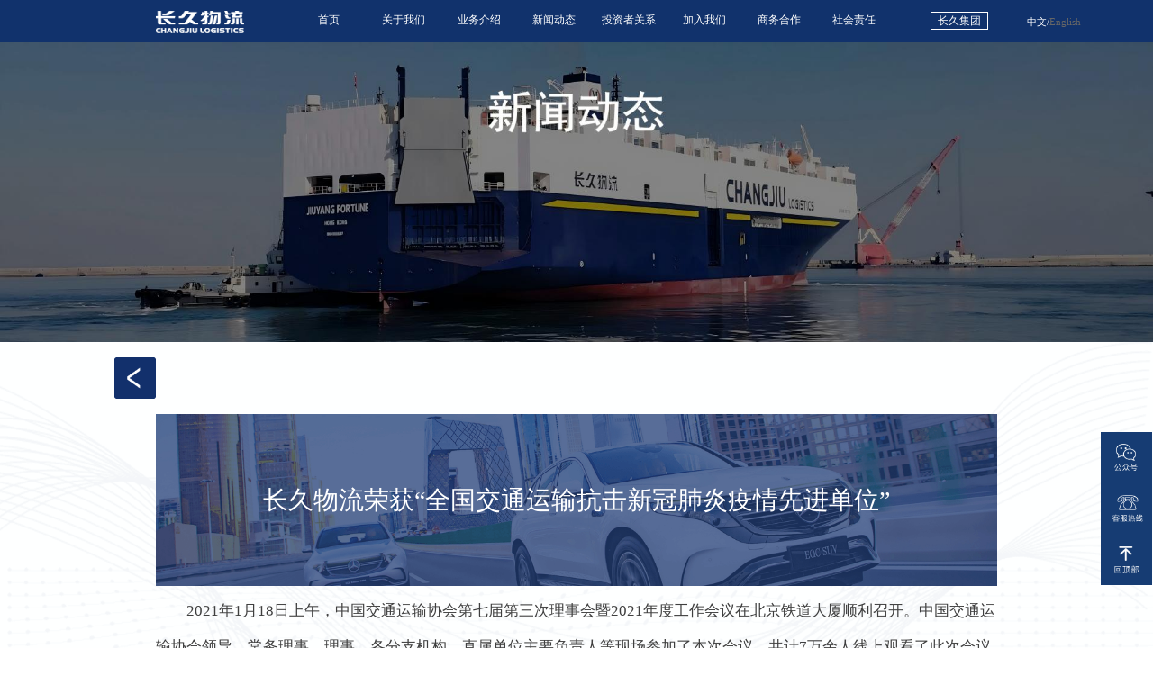

--- FILE ---
content_type: text/html;charset=utf-8
request_url: https://changjiulogistics.com/index.php?m=y2023.newsDetail&id=1079
body_size: 4903
content:
<!doctype html>
<html lang="zh-CN">
<head>
    <meta charset="UTF-8">
    <meta name="renderer" content="webkit"/>
    <meta name="force-rendering" content="webkit"/>
    <meta http-equiv="X-UA-Compatible" content="IE=Edge,chrome=1"/>
    <meta name="viewport"
          content="width=device-width, user-scalable=no, initial-scale=1.0, maximum-scale=1.0, minimum-scale=1.0">
    <meta http-equiv="X-UA-Compatible" content="ie=edge">
    <meta name="keyword" content="长久物流,汽车物流,整车运输">
    <meta name="description" content="北京长久物流股份有限公司">
    <title></title>
    <!--    页面初始化标签样式 -->
    <link rel="stylesheet" href="/statics/2023/css/init.css?1">
    <!--    公共头尾样式 -->
    <link rel="stylesheet" href="/statics/2023/css/public.css?4">
    <!--    主体样式 -->
    <link rel="stylesheet" href="/statics/2023/css/style.css?21">
    <!--    轮播图样式 -->
    <link rel="stylesheet" href="/statics/2023/css/idangerous.swiper.css">
    <!-- 加入我们 -->
    <link rel="stylesheet" href="/statics/2023/css/idangerous.swiper.3dflow.css">
    <!--    jq库 -->
    <script type="text/javascript" src="/statics/2023/js/jquery-1.8.2.js"></script>

    <style>

    </style>
</head>
<body>
<div class="container">
    <section class="head-wrapper">
        <header class="header">
            <div class="logo"><a href="/"><img src="/statics/2023/images/logo.png?1" alt="长久物流" style="margin-top:2px"></a></div>
            <nav>
                <ul>
                                                    <li>
                                <a href="/index.php?m=y2023.index">首页</a>
                                                                                    </li>
                                                            <li>
                                <a href="/index.php?m=y2023.aboutUs">关于我们</a>
                                                                                    <ul>
                                                                    <li><a href="/index.php?m=y2023.aboutUs">公司简介</a></li>
                                                                    <li><a href="/index.php?m=y2023.culture">企业文化</a></li>
                                                                    <li><a href="/index.php?m=y2023.management">管理团队</a></li>
                                                            </ul>
                                                    </li>
                                                            <li>
                                <a href="/index.php?m=y2023.business">业务介绍</a>
                                                                                    <ul>
                                                                    <li><a href="/index.php?m=y2023.business">整车业务</a></li>
                                                                    <li><a href="/index.php?m=y2023.international">国际业务</a></li>
                                                                    <li><a href="/index.php?m=y2023.newEnergy">新能源业务</a></li>
                                                            </ul>
                                                    </li>
                                                            <li>
                                <a href="/index.php?m=y2023.news">新闻动态</a>
                                                                                    <ul>
                                                                    <li><a href="/index.php?m=y2023.news">企业新闻</a></li>
                                                            </ul>
                                                    </li>
                                                            <li>
                                <a href="/index.php?m=y2023.govern">投资者关系</a>
                                                                                    <ul>
                                                                    <li><a href="/index.php?m=y2023.govern">公司治理</a></li>
                                                                    <li><a href="http://www.sse.com.cn/assortment/stock/list/info/announcement/index.shtml?productId=603569">公告专区</a></li>
                                                                    <li><a href="http://sns.sseinfo.com/company.do?uid=75620">互动专区</a></li>
                                                                    <li><a href="/index.php?m=y2023.education">投资者教育</a></li>
                                                            </ul>
                                                    </li>
                                                            <li>
                                <a href="/index.php?m=y2023.joinUs">加入我们</a>
                                                                                    <ul>
                                                                    <li><a href="/index.php?m=y2023.joinUs#F1">招聘入口</a></li>
                                                                    <li><a href="/index.php?m=y2023.joinUs#F2">公司福利</a></li>
                                                                    <li><a href="/index.php?m=y2023.joinUs#F3">公司环境</a></li>
                                                            </ul>
                                                    </li>
                                                            <li>
                                <a href="/index.php?m=y2023.cooperation">商务合作</a>
                                                                                    <ul>
                                                                    <li><a href="/index.php?m=y2023.cooperation">商务合作</a></li>
                                                            </ul>
                                                    </li>
                                                            <li>
                                <a href="/index.php?m=y2023.duty">社会责任</a>
                                                                                    <ul>
                                                                    <li><a href="/index.php?m=y2023.duty">行业责任</a></li>
                                                                    <li><a href="/index.php?m=y2023.benefit">社会公益</a></li>
                                                            </ul>
                                                    </li>
                                                            <li class="jt"><a target="_blank" href="http://www.changjiu.com.cn/">长久集团</a>
                                                                                    <ul>
                                                                    <li><a href="http://www.changjiu.com.cn/">集团首页</a></li>
                                                                    <li><a href="http://www.changjiuqiche.com/">长久汽车销售</a></li>
                                                                    <li><a href="http://www.changjiurv.com/">长久汽车制造</a></li>
                                                            </ul>
                                                    </li>
                                            </ul>
                <div class="englist">
                    <a class="chinese-text" href="https://www.changjiulogistics.com/" target="_blank">中文</a>/<a href="https://en.changjiulogistics.com/" target="_blank">English</a>
                </div>
            </nav>
        </header>
    </section>
    <!--        导航结束-->
    <!--        在线咨询/ 回顶部-->
    <div class="handle-icon">
<!--        <figure class="zx"> <img src="/statics/2023/images/zixun.png" alt=""></figure>-->
        <figure class="gzh">
            <img src="/statics/2023/images/gzh.png" alt="">
            <img class="code isChild" src="/statics/2023/images/code-icon.jpg" alt="">
        </figure>
        <figure class="kfrx"> <img src="/statics/2023/images/kfrx.png" alt="">
            <img class="tel isChild" src="/statics/2023/images/tel-icon.jpg" alt="">
        </figure>
        <figure class="go-top"> <img src="/statics/2023/images/top.png" alt=""></figure>
    </div>    <!--        导航下面 -->
    <section class="about-banner">
        <img src="/statics/2023/images/news_banner.png" alt="">
    </section>
    <!--        banner区域结束 -->
    <section class="news-main">
        <a class="go-back" href="#" onclick="history.go(-1);return false;"></a>
        <div class="center-content">
            <figure>
<!--                <img src="images/news_img2.png"/>-->
                <figcaption>长久物流荣获“全国交通运输抗击新冠肺炎疫情先进单位”</figcaption>
            </figure>
            <div style="padding: 0.5em 0">
                <p style="text-indent:2em;margin-bottom:0.5em">2021年1月18日上午，中国交通运输协会第七届第三次理事会暨2021年度工作会议在北京铁道大厦顺利召开。中国交通运输协会领导、常务理事、理事，各分支机构、直属单位主要负责人等现场参加了本次会议，共计7万余人线上观看了此次会议直播。长久物流是协会的副会长单位，公司常务副总裁张振鹏先生受邀参会，并于主席台就坐。</p>
<p style="text-align:center;margin-bottom:0.5em"><img src="/ueditor/php/upload/20210125/16115655722392.jpg" title="1.jpg" /></p>
<p style="text-indent:2em;margin-bottom:0.5em">本次大会的主要任务是：以习近平新时代中国特色社会主义思想为指导，全面贯彻落实党的十九大和十九届二中、三中、四中、五中全会精神，总结七届二次理事会以来的工作，并部署2021年工作，动员组织会员单位积极应对新变化、新挑战，为“十四五”规划开好局，推动新时代我国交通运输和现代物流业高质量发展。</p>
<p style="text-indent:2em;margin-bottom:0.5em">会上中国交通运输协会对全国交通运输抗击新冠肺炎疫情先进单位进行表彰，长久物流获此殊荣！</p>
<p style="text-align:center;margin-bottom:0.5em"><img src="/ueditor/php/upload/20210125/16115656523386.jpg" title="2.jpg" /></p>
<p style="text-indent:2em;margin-bottom:0.5em">在抗击疫情的关键时刻，长久物流积极发挥行业头部企业的作用，用实际行动抗击疫情，捍卫生命，为武汉加油！</p>
<p style="text-indent:2em;margin-bottom:0.5em">长久物流在全国集结22支五星车队、韵车物流18个专线车队和全国57个仓储基地，国外分支机构，无偿协助政府、公益组织对疫区物品的国内运输服务；无偿提供仓储服务；国外物资代采、国际运输服务。</p>
<p style="text-align:center;margin-bottom:0.5em"><img src="/ueditor/php/upload//20210125/16115656859392.jpg" /></p>
<p style="text-indent:2em;margin-bottom:0.5em">疫情期间，长久物流累计完成境外代采100万欧元；运输驰援救护车116台、酒精消毒液等20多吨，驰援里程10多万公里。</p>
            </div>
        </div>
        <div class="news_foot">
            <div>
                                <span>上一篇 :</span>
                <a href="/index.php?m=y2023.newsDetail&c=35&y=&id=1077">长久物流东北大区总经理秦俊宇荣获全国物流...</a>
                            </div>
            <div>
                                    <span>下一篇 :</span>
                    <a href="/index.php?m=y2023.newsDetail&c=35&id=1081">长久物流荣获“北京市物流行业抗击新冠肺炎...</a>
                            </div>
        </div>
    </section>
<script>
    $(function(){
        // 新闻详情页面
        function setImageWidth() {
            var img_len = $('.center-content img').length;
            var UA = navigator.userAgent.toLowerCase();

            for(var i = 0; i < img_len; i++ ) {
                if ( $('.center-content img').eq(i).width() >= 1400 ) {
                    if ((UA.match(/mac/gi) || UA.match(/Mac/gi))) {
                        console.log('mac 系统11111')
                        $('.center-content img').eq(i).css({width: '1200rem'})
                    } else {
                        $('.center-content img').eq(i).css({width: '1400rem'})
                        console.log('window 系统1111')
                    }
                }

                if ((UA.match(/mac/gi) || UA.match(/Mac/gi))) {
                    if ( $('.center-content img').eq(i).width() >= 1100 ) {
                        $('.center-content img').eq(i).css({width: '1400rem'})
                        console.log('mac 系统2222222')
                    } else {

                    }


                }
            }

        }
        setImageWidth()
    })
</script>

<!--        公共尾部 footer -->
<footer class="foot">
    <section class="foot-hd">
                            <ul>
                        <li><a href="/index.php?m=y2023.aboutUs">关于我们</a></li>
                                                            <li><a href="/index.php?m=y2023.aboutUs">公司简介</a></li>
                                            <li><a href="/index.php?m=y2023.culture">企业文化</a></li>
                                            <li><a href="/index.php?m=y2023.management">管理团队</a></li>
                                                    </ul>
                                <ul>
                        <li><a href="/index.php?m=y2023.business">业务介绍</a></li>
                                                            <li><a href="/index.php?m=y2023.business">整车业务</a></li>
                                            <li><a href="/index.php?m=y2023.international">国际业务</a></li>
                                            <li><a href="/index.php?m=y2023.newEnergy">新能源业务</a></li>
                                                    </ul>
                                <ul>
                        <li><a href="/index.php?m=y2023.news">新闻动态</a></li>
                                                            <li><a href="/index.php?m=y2023.news">企业新闻</a></li>
                                                    </ul>
                                <ul>
                        <li><a href="/index.php?m=y2023.govern">投资者关系</a></li>
                                                            <li><a href="/index.php?m=y2023.govern">公司治理</a></li>
                                            <li><a href="http://www.sse.com.cn/assortment/stock/list/info/announcement/index.shtml?productId=603569">公告专区</a></li>
                                            <li><a href="http://sns.sseinfo.com/company.do?uid=75620">互动专区</a></li>
                                            <li><a href="/index.php?m=y2023.education">投资者教育</a></li>
                                                    </ul>
                                <ul>
                        <li><a href="/index.php?m=y2023.joinUs">加入我们</a></li>
                                                            <li><a href="/index.php?m=y2023.joinUs#F1">招聘入口</a></li>
                                            <li><a href="/index.php?m=y2023.joinUs#F2">公司福利</a></li>
                                            <li><a href="/index.php?m=y2023.joinUs#F3">公司环境</a></li>
                                                    </ul>
                                <ul>
                        <li><a href="/index.php?m=y2023.cooperation">商务合作</a></li>
                                                            <li><a href="/index.php?m=y2023.cooperation">商务合作</a></li>
                                                    </ul>
                                <ul>
                        <li><a href="/index.php?m=y2023.duty">社会责任</a></li>
                                                            <li><a href="/index.php?m=y2023.duty">行业责任</a></li>
                                            <li><a href="/index.php?m=y2023.benefit">社会公益</a></li>
                                                    </ul>
                                <ul>
                        <li><a href="http://www.changjiu.com.cn/">长久集团</a></li>
                                                            <li><a href="http://www.changjiu.com.cn/">集团首页</a></li>
                                            <li><a href="http://www.changjiuqiche.com/">长久汽车销售</a></li>
                                            <li><a href="http://www.changjiurv.com/">长久汽车制造</a></li>
                                                    </ul>
                    <ul>
            <li><a>重要联营合营企业</a></li>
            <li><a target="_blank" href="http://www.cdcgroup.com.cn/">中世国际</a></li>
            <li><a target="_blank" href="http://www.haologistics.com.cn/">哈欧国际</a></li>
            <li><a target="_blank" href="https://www.adampolsa.com.pl/">ADAMPOL S.A.</a></li>

        </ul>
    </section>
    <section class="foot-bd">
        <ul class="ul-hd">
            <li><a target="_blank" href="http://www.chinawuliu.com.cn/">中国物流与采购联合会</a> </li>
            <li><a target="_blank" href="http://www.autologistics.org/">中物联汽车物流分会</a></li>
            <li><a target="_blank" href="http://www.clpma.cn/">《中国物流与采购》杂志社</a></li>
            <li><a target="_blank" href="http://www.cada.cn/">中国汽车流通协会</a></li>
            <li><a target="_blank" href="http://www.bjla.org.cn/">北京物流与供应链管理协会</a></li>
            <li><a target="_blank" href="https://www.cctaw.cn/">中国交通运输协会</a></li>
        </ul>

        <ul class="last-ul">
            <li><span>公司地址: 北京市朝阳区石各庄路99号</span><span>公司电话: 010-57355999</span></li>
            <li><span>京ICP备12035786号-1</span>
                <img src="https://beian.mps.gov.cn/img/logo01.dd7ff50e.png"
                     style="width: 20rem; height: 20rem; display: inline; vertical-align: -3rem; margin-right: 2rem;"
                /><a href="https://beian.mps.gov.cn/#/query/webSearch?code=11010502053909" target="_blank">京公网安备11010502053909</a><a
                        href="/index.php?m=y2023.legalNotice" target="_blank">法律声明</a></li>
        </ul>
    </section>
</footer>
</div>
<!-- 字体js -->
<script src="/statics/2023/js/rem.js"></script>
<!--    页面js -->
<script src="/statics/2023/js/main.js?11"></script>

<script>
    (function(a,h,c,b,f,g){a["UdeskApiObject"]=f;a[f]=a[f]||function(){(a[f].d=a[f].d||[]).push(arguments)};g=h.createElement(c);g.async=1;g.charset="utf-8";g.src=b;c=h.getElementsByTagName(c)[0];c.parentNode.insertBefore(g,c)})(window,document,"script","https://assets-cli.udesk.cn/im_client/js/udeskApi.js","ud");
    ud({
        "code": "6199k87c",
        "link": "https://1315514.udesk.cn/im_client/?web_plugin_id=157901"
    });
</script>

</body>
</html>


--- FILE ---
content_type: text/css
request_url: https://changjiulogistics.com/statics/2023/css/init.css?1
body_size: 919
content:
body, h1, h2, h3, h4, h5, h6, hr, p, blockquote, dl, dt, dd, ul, ol, li, pre, form, fieldset, legend, button, input,
textarea, th, td,section,header,footer,article, figure,figcaption { margin:0; padding:0; }
body, button, input, select, textarea { font:12px/1.5 tahoma, arial, \5b8b\4f53; }
h1, h2, h3, h4, h5, h6{ font-size:100%; }
address, cite, dfn, em, var { font-style:normal; }
code, kbd, pre, samp { font-family:couriernew, courier, monospace; }
small{ font-size:12px; }
ul, ol { list-style:none; }
a { text-decoration:none; font-family: "Microsoft YaHei"}
a:hover { text-decoration:none; }
a:active, a:focus, a:link, a:visited {
    color:#12306c;
}
sup { vertical-align:text-top; }
sub{ vertical-align:text-bottom; }
legend { color:#000; }
fieldset, img { border:0;    display: block;}
button, input, select, textarea { font-size:100%; } table { border-collapse:collapse; border-spacing:0; }


--- FILE ---
content_type: text/css
request_url: https://changjiulogistics.com/statics/2023/css/public.css?4
body_size: 7514
content:
:root {
  /*新春颜色 */
  /*--bgcolor: #a71313;*/
  /*--topcolor: #bd272e;*/
  --hovercolor: #be5633;
  /*默认颜色*/
  --bgcolor: #11326c;
  --topcolor: #163c73;
  --defaultHovercolor: #163c73;
  /*新春*/

  /*-webkit-text-size-adjust: none;*/
}

/*公共导航css*/
.container {
  background-color: var(--bgcolor);
}
.head-wrapper {
  position: sticky;
  top: 0;
  z-index: 30;
  width: 100%;
  background-color: var(--bgcolor);
}
.header {
  background-color: var(--bgcolor);
  /*padding: 20px;*/
  display: flex;
  justify-content: space-between;
  align-items: center;
  width: 1400rem;
  margin: 0 auto;
}
.header .logo {
  /*width: 140px;*/
  /*height: 37rem;*/
  /*border: 1px solid black;*/
}
.header .logo img {
  height: 38rem;
}
.header nav {
  /*width: 1200px;*/
  /*margin: 0 auto;*/
  /*margin-left: 117rem*/
}
/* 导航文字 */
.header nav > ul {
  display: flex;
}
.header nav > ul > li {
  width: 125rem;
  position: relative;
  padding: 20rem 0;
  box-sizing: border-box;
  text-align: center;
}

.header nav > ul > li > a {
  font-family: "Microsoft YaHei";
  font-size: 18rem;
  color: #fff;
  display: inline-block;
  /*padding: 0 30rem;*/
  text-align: center;
  position: relative;
}
.header nav > ul > li > .bottom {
  width: 0;
  height: 5rem;
  background-color: #ff9000;
  position: absolute;
  left: 0;
  right: 0;
  bottom: 0;
  margin: auto;
  border-radius: 5rem;
}
/* 最后一个 集团官网 */
.header nav > ul > li:last-child {
  margin-left: 50rem;
}
.header nav > ul > li:last-child > a {
  border: 1px solid #fff;
  padding: 0 10rem;
}

.header nav > .englist {
  font-family: "Microsoft YaHei";
  font-size: 16rem;
  color: #fff;
  position: absolute;
  height: 100%;
  display: flex;
  align-items: center;
  right: 120rem;
  top: 2rem;
}
.header nav > .englist > a{
  color: #666;
}
.header nav > .englist > a.chinese-text{
  color: #fff;
}

/* 二级导航 */
.header nav > ul > li > ul {
  position: absolute;
  top: 69rem;
  left: 10rem;
  width: 100rem;
  z-index: 2;
  display: none;
}
.header nav > ul > li > ul li {
  padding: 10rem 0;
  text-align: center;
  font-size: 18rem;
  color: #fff;
  background-color: var(--defaultHovercolor);
  cursor: pointer;
}
.header nav > ul > li > ul li a {
  color: #fff;
  font-size: 18rem;
}
/* 导航悬停文字*/
.header nav > ul > li > a:hover {
  color: #ff9000;
}
/* 二级菜单悬停背景色 */
.header nav > ul > li > ul li:hover {
  background-color: gray;
  transition: 0.5s;
  -webkit-transition: 0.5s;
  -moz-transition: 0.5s;
  -ms-transition: 0.5s;
  -o-transition: 0.5s;
}
/*集团官网按钮*/
.header nav > ul > li:last-child > ul {
  width: 130rem;
  left: 0rem;
}

/*公共css结束*/

.clearfix {
  zoom: 1;
}
.clearfix:before,
.clearfix:after {
  overflow: hidden;
  height: 0;
  display: block; /*把::after设置成块级元素*/
  content: ""; /*想让伪类起作用, 必须添加这个属性*/
  clear: both;
}

/* 回顶部*/
.handle-icon {
  width: 85rem;
  /*height: 140rem;*/
  position: fixed;
  right: 2rem;
  bottom: 105rem;
  z-index: 5;
  /*background-color: black;*/
}

.handle-icon > figure {
  padding: 20rem;
  background-color: var(--topcolor);
  box-sizing: border-box;
  position: relative;
}
.handle-icon > figure:last-child {
  /*border-top: 1rem solid #fff;*/
}
.handle-icon > figure > img {
  height: 45rem;
  display: block;
  cursor: pointer;
  margin: 0 auto;
}
/*二维码*/
.handle-icon > figure > img.code {
  height: 205rem;
  display: none;
  position: absolute;
  right: 100rem;
  top: -50rem;
}
/*电话号码*/
.handle-icon > figure > img.tel {
  height: 81rem;
  display: none;
  position: absolute;
  right: 100rem;
  top: 0;
}
/*尾部footer*/
.foot > .foot-hd {
  width: 1400rem;
  margin: 0 auto;
  display: flex;
  justify-content: space-between;
  background-color: var(--bgcolor);
  padding-top: 84rem;
}
/* .foot > .foot-hd > div  {
    display: flex;
    justify-content: space-between;
} */
.foot > .foot-hd > ul {
  margin-right: 53rem;
}
.foot > .foot-hd > ul:last-child {
  margin-right: 0;
}
.foot > .foot-hd > ul li {
  padding: 0 0 20rem 0;
  line-height: 1;
  height: 50rem;
}
/* 所有li 第一行加横线*/
.foot > .foot-hd > ul li:first-child a {
  border-bottom: 1rem solid #fff;
  margin-bottom: 30rem;
  display: inline-block;
  padding-bottom: 20rem;
}
/* foot 文字 */
.foot > .foot-hd > ul li a {
  color: #a1adcc;
  font-size: 22rem;
}
/* 第一行 */
.foot > .foot-hd ul li:first-child a {
  color: #fff;
}
.foot > .foot-hd ul:last-child li a {
  color: #a1adcc !important;
}
/* 鼠标悬停foot文字 */
.foot > .foot-hd > ul li a:hover {
  /* color: #383f57; */
  /* text-shadow: 1px 1px 2px #fff, 0 0 0px #fff, 0 0 5px #fff; */
}

/* 最下面的一行 */
.foot > .foot-bd {
  margin-top: 95rem;
}
.foot > .foot-bd > ul.ul-hd {
  display: flex;
  justify-content: space-between;
  width: 1400rem;
  margin: 0 auto;
  border-bottom: 1rem solid #a2b6db;
  margin-bottom: 20rem;
}
.foot > .foot-bd > ul.ul-hd > li {
  font-size: 20rem;
  font-family: "Microsoft YaHei";
  font-weight: 400;
  color: #778aae;
  line-height: 71rem;
}
.foot > .foot-bd > ul.ul-hd > li > a {
  color: #778aae;
}
.foot > .foot-bd > ul.ul-hd > li > a:after {
  display: inline-block;
  content: "";
  border-right: 1rem solid #778aae;
  height: 20rem;
  vertical-align: middle;
  margin-left: 23rem;
}
/* 最后一个a*/
.foot > .foot-bd > ul.ul-hd > li:last-child > a:after {
  display: none;
}

/*最后一行*/
.foot > .foot-bd > ul.last-ul {
  display: flex;
  justify-content: flex-start;
  width: 1400rem;
  margin: 0 auto;
  padding-bottom: 34rem;
  border-bottom: 1rem solid #a2b6db;
}
.foot > .foot-bd > ul.last-ul > li {
  font-size: 20rem;
  font-family: "Microsoft YaHei";
  font-weight: 400;
  color: #778aae;
  margin-right: 23rem;
  /*line-height: 71rem;*/
}

.foot > .foot-bd > ul.last-ul > li > a:first-child:after,
.foot > .foot-bd > ul.last-ul > li > span:first-child:after {
  display: inline-block;
  content: "";
  border-right: 1rem solid #778aae;
  height: 20rem;
  vertical-align: middle;
  margin-left: 13rem;
}
/*最后一行 ul 下的a标签*/
.foot > .foot-bd > ul.last-ul > li > a,
.foot > .foot-bd > ul.last-ul > li > span {
  color: #778aae;
  margin-right: 13rem;

  font-size: 19rem;
  font-family: "Microsoft YaHei";
  font-weight: 400;
}
/* copyright长久物流 京ICP备12035786号-1 去掉 竖线*/
.foot > .foot-bd > ul.last-ul > li:last-child > a::after,
.foot > .foot-bd > ul.last-ul > li:last-child > span::after {
  display: none;
}
/*法律声明 / 隐私协议*/
.foot > .foot-bd > ul.last-ul > li:last-child > a:nth-child(2):after,
.foot > .foot-bd > ul.last-ul > li:last-child > span:nth-child(2):after {
  display: inline-block;
  content: "";
  border-right: 1rem solid #778aae;
  height: 20rem;
  vertical-align: middle;
  margin-left: 13rem;
}
body {
  scrollbar-face-color: #b46868;
}
/*定义滚动条高宽及背景 高宽分别对应横竖滚动条的尺寸*/
::-webkit-scrollbar {
  width: 7px;
  height: 7px;
  background-color: #f5f5f5;
}
/*定义滚动条轨道 内阴影+圆角*/
::-webkit-scrollbar-track {
  box-shadow: inset 0 0 6px rgba(0, 0, 0, 0.3);
  -webkit-box-shadow: inset 0 0 6px rgba(0, 0, 0, 0.3);
  border-radius: 10px;
  background-color: #f5f5f5;
}
/*定义滑块 内阴影+圆角*/
::-webkit-scrollbar-thumb {
  border-radius: 10px;
  box-shadow: inset 0 0 6px rgba(0, 0, 0, 0.1);
  -webkit-box-shadow: inset 0 0 6px rgba(0, 0, 0, 0.1);
  background-color: #c8c8c8;
}


--- FILE ---
content_type: text/css
request_url: https://changjiulogistics.com/statics/2023/css/style.css?21
body_size: 73638
content:
:root {
    /*--bgcolor: #a71313*/
}

/*在线咨询*/
/*.online{*/
/*    width: 756rem;*/
/*    height: 602rem;*/
/*    border-radius: 5px;*/
/*    position: fixed;*/
/*    right: 100rem;*/
/*    bottom: 100rem;*/
/*    background-color: #f5f5f5;*/
/*    z-index: 5;*/
/*}*/
/*.online > header{*/
/*    background-color: #ad0101;*/
/*    height: 70rem;*/
/*    display: flex;*/
/*    justify-content: space-between;*/
/*    align-items: center;*/
/*    border-radius: 5px 5px 0 0;*/
/*}*/
/*.online > header > span:first-child{*/
/*    width: 32rem;*/
/*    height: 27rem;*/
/*    margin-left: 30rem;*/
/*}*/
/*.online > header > span:last-child{*/
/*    width: 31rem;*/
/*    height: 4rem;*/
/*    background-color: #fff;*/
/*    border-radius: 4rem;*/
/*    margin-right: 30rem;*/
/*    cursor: pointer;*/
/*}*/
/*.online > header > span > img{*/
/*    width: 100%;*/
/*}*/
/*!*在线客服*!*/
/*.online > header >.head{*/
/*    display: flex;*/
/*    align-items: center;*/
/*    color: #fff;*/
/*}*/
/*!* 头像*!*/
/*.online > header >.head img{*/
/*    height: 35rem;*/
/*    margin-right:10rem;*/
/*    font-size: 22rem;*/

/*}*/
/*.online > .content{*/
/*    height: 378rem;*/
/*}*/
/*.online > .foot{*/
/*    height: 40rem;*/
/*    background-color: red;*/
/*}*/
/*!*输入框 *!*/
/*.online textarea{*/
/*    width: 100%;*/
/*    height: 122rem;*/
/*    outline: 0;*/
/*    border: 0;*/
/*    padding: 10rem;*/
/*    box-sizing: border-box;*/
/*    resize: none;*/
/*}*/

/* 视频 */
.container > .video {
    width: 100%;
    height: 800rem;
    color: #fff;
    text-align: center;
    position: fixed;
    z-index: 99;
    background: #6C0504;
}

.container > .video video {
    height: 800rem;
}

.container > .video .button {
    position: absolute;
    right: 10rem;
    top: 10rem;
    color: #FFFFFF;
    z-index: 100;
}

/* 轮播图样式 */
.container > .swiper-container {
    width: 100%;
    height: 800rem;
    color: #fff;
    text-align: center;
    position: relative;
}

.container > .swiper-container > img {
    height: 100%;
    width: 100%;
    max-width: 100%;
}

/*.red-slide {*/
/*    background: #ca4040;*/
/*}*/
/*.blue-slide {*/
/*    background: #4390ee;*/
/*}*/
/*.orange-slide {*/
/*    background: #ff8604;*/
/*}*/
/*.green-slide {*/
/*    background: #49a430;*/
/*}*/
/*.pink-slide {*/
/*    background: #973e76;*/
/*}*/
.container > .swiper-container > .swiper-slide .title {
    font-style: italic;
    font-size: 42rem;
    margin-top: 80rem;
    margin-bottom: 0;
    line-height: 45px;
}

.container > .swiper-container .swiper-wrapper > .swiper-slide {
    height: 800rem !important;
}

.container > .swiper-container .swiper-wrapper > .swiper-slide img,
.container > .swiper-container .swiper-wrapper > .swiper-slide video {
    height: 800rem;
}

.container > .swiper-container .pagination {
    position: absolute;
    z-index: 20;
    left: 0;
    right: 0;
    margin: auto;
    bottom: 10px;
}

/* 轮播索引 */
.container > .swiper-container .swiper-pagination-switch {
    display: inline-block;
    width: 66rem;
    height: 8rem;
    border-radius: 8rem;
    background: rgba(255, 255, 255, .5);
    margin-right: 12rem;
    margin-left: 12rem;
    opacity: 0.8;
    /*border: 1px solid #fff;*/
    cursor: pointer;
}

/* 当前显示的图片的索引 */
.container > .swiper-container .swiper-visible-switch {
    background: rgba(0, 0, 0, .3);
}

/* 当前显示的图片 */
.container > .swiper-container .swiper-active-switch {
    background: rgba(255, 255, 255);
}

/* 轮播样式结束*/
.cj-center {
    padding: 20rem 0;
    background-color: var(--bgcolor);
    display: flex;
    justify-content: flex-start;
    width: 1400rem;
    margin: 0 auto;
}

/*.cj-center:after{*/
/*width: 364rem;*/
/*height: 62rem;*/
/*display: inline-block;*/
/*content: "";*/
/*background-image: url(../images/changjiu.png) ;*/
/*background-repeat: no-repeat;*/
/*background-size: contain;*/
/*margin-left: 260rem;*/
/*}*/
.cj-center img {
    height: 52rem;
    margin-right: 42rem;
}

.cj-center > div {
    display: flex;
    justify-content: center;
    align-items: center;


}

.cj-center > div > span,
.cj-center > div a {
    font-size: 25rem;
    color: #fff;
    display: block;
}

.cj-center div > span {
    border: 1px solid #fff;
    margin-right: 30rem;
    padding: 5rem 8rem;
}

.cj-center > div > .list_lh {
    color: #fff;
    position: relative;
    display: block;
    width: 832rem;
    height: 32rem;
    overflow: hidden;
}

/*企业新闻*/
.cj-center div a span {
    position: relative;
    display: block;
    /*width: 610rem;*/
}

/* 中心结束*/
/* 业务介绍*/
.business-introduction {
    background-color: #FFFFFF;
    height: 996rem;
    background-image: url(../images/qiu.png);
    background-repeat: no-repeat;
    background-position: right top;
    background-size: contain;
    padding-top: 68rem;
}

/*标题*/
.business-introduction .title {
    width: 1400rem;
    margin: 0 auto 56rem auto;
    font-size: 50rem;
    font-weight: 500;
    color: #12306c;
    font-family: "Microsoft YaHei";
}

/*图标*/
.business-introduction > .title:before {
    content: "";
    display: inline-block;
    width: 40rem;
    height: 41rem;
    margin-right: 20rem;
    background-image: url(../images/jieshao.png);
    background-size: contain;
    background-repeat: no-repeat;
    background-position: center center;
}

/*1400 * 700 */
.business-introduction > .business-body {
    width: 1400rem;
    height: 700rem;
    margin: 0 auto;
    /*outline: 1px solid red;*/
    overflow: hidden;
}

.business-introduction > .business-body > ul {
    height: 100%;
    width: 1500rem;
}

/* 展开 778*/
.business-introduction > .business-body > ul li:first-child {
    width: 764rem;
}

.business-introduction > .business-body > ul li:first-child div {
    /*display: block;*/
}

/*图片父级容器*/
.business-introduction > .business-body > ul li {
    float: left;
    width: 324rem;
    /*background: black;*/
    height: 100%;
    overflow: hidden;
    position: relative;

}

/*手风琴图片*/
.business-introduction > .business-body > ul li > img {
    /*width: 100%;*/
    height: 100%;

}

/* 手风琴 蒙版*/
.business-introduction > .business-body > ul li div {
    position: absolute;
    bottom: 0;
    left: 0;
    z-index: 2;
    width: 100%;
    height: 100%;
    /*background-color: rgba(133, 22, 15,.5);*/
    background-color: rgba(18, 48, 108, 0.78);
    color: #fff;
    font-size: 40rem;
    line-height: 700rem;
    padding-left: 20rem;
    font-family: "Microsoft YaHei";
    display: flex;

    align-items: center;
    text-align: center;
}

.business-introduction > .business-body > ul li > div > p {
    font-size: 25rem;
}

.business-introduction > .business-body > ul li > div > p > a {
    color: #FFFFFF;
}

/*下方横着*/
.business-introduction > .business-body > ul li > div.row {
    display: block;
    height: 241rem;
    line-height: 40rem;
}

.business-introduction > .business-body > ul li.one > div.row {
}

/* 第一个*/
/*.business-introduction > .business-body> ul li.one> div{*/
/*    height: 241rem;*/
/*    bottom: 0;*/
/*    left: 0;*/

/*}*/

.business-introduction > .business-body > ul li div p {
    color: #fff;
    margin-left: 61rem;
    line-height: 50rem;
}

/* 所有整车业务  /国际业务/ 新能源业务  */
.business-introduction > .business-body > ul li > div > p:first-child {
    margin-bottom: 31rem;
    margin-top: 64rem;
    line-height: 1;
    font-size: 40rem;
}

/* 手风琴第二个 和 第三个 */
/*.business-introduction > .business-body> ul li.two*/
/*.business-introduction > .business-body> ul li.three*/
.business-introduction > .business-body > ul li:nth-child(2),
.business-introduction > .business-body > ul li:nth-child(3),
.business-introduction > .business-body > ul li:nth-child(2) > div,
.business-introduction > .business-body > ul li:nth-child(3) > div {
    text-align: center;
    padding-left: 0;
}

.business-introduction > .business-body > ul li > div.row {
    text-align: left;
    /*padding-left: 0;*/
}

/* 业务下面的字 有row 显示 否则消失*/
.business-introduction > .business-body > ul li > div > p:last-child {
    display: none;
}

.business-introduction > .business-body > ul li > div.row p:last-child {
    display: block;
}

/*新闻动态*/
.news {
    background-color: #ffe8e8;
    height: 930rem;
    background-image: url(../images/news.jpg);
    background-repeat: no-repeat;
    background-position: right top;
    background-size: cover;
    padding-top: 68rem;
}

.news > .content {
    width: 1400rem;
    margin: 0 auto;
}

.news > .content > .title {
    margin: 0 auto 56rem auto;
    font-size: 50rem;
    font-weight: 400;
    color: #fff;
    font-family: "Microsoft YaHei";
}

.news > .content > .title a {
    float: right;
    color: #FFFFFF;
    font-size: 25rem;
    margin-top: 20rem;
}

.news > .content > .title a {
    float: right;
    color: #FFFFFF;
    font-size: 25rem;
    margin-top: 20rem;
}

.news > .content > .title a .arrow {
    /*color: #12306c;*/
}

/*图标*/
.news > .content > .title:before {
    content: "";
    display: inline-block;
    width: 40rem;
    height: 41rem;
    margin-right: 20rem;
    background-image: url(../images/new_icon.png);
    background-size: contain;
    background-repeat: no-repeat;
    background-position: center center;
}

.news > .content > .new-body > ul {
    width: 100%;
}

/*图片父级容器 445 * 623 */
.news > .content > .new-body > ul li {
    float: left;
    width: 445rem;
    background: rgba(255, 255, 255, 0.5);
    height: 623rem;
    overflow: hidden;
    position: relative;

}

/*主体内容*/
.news > .content > .new-body > ul li {
    margin-right: 32rem;
    padding: 52rem 29rem;
    box-sizing: border-box;

}

.news > .content > .new-body > ul li:last-child {
    margin-right: 0;
}

.news > .content > .new-body > ul li > span {
    color: #2a2a2a;
    font-size: 33rem;
    display: flex;
    align-items: center;
}

.news > .content > .new-body > ul li > span:before {
    content: "";
    display: inline-block;
    width: 35rem;
    height: 35rem;
    margin-right: 23rem;
    background-image: url(../images/shijian.png);
    background-position: center center;
    background-repeat: no-repeat;
    background-size: cover;
}

.news > .content > .new-body > ul li > p {
    margin-top: 20rem;
    margin-bottom: 20rem;
}

.news > .content > .new-body > ul li > div {
    line-height: 42rem;
    font-family: "Microsoft YaHei";
    height: 83rem;


    text-overflow: -o-ellipsis-lastline;
    overflow: hidden;
    text-overflow: ellipsis;
    display: -webkit-box;
    /*重点，不能用block等其他*/
    -webkit-line-clamp: 2;
    /*重点IE和火狐不支持*/
    -webkit-box-orient: vertical;
    /*重点*/

}

.news > .content > .new-body > ul li > div,
.news > .content > .new-body > ul li > p {
    font-size: 25rem;
    font-family: "PingFang";
    color: rgb(35, 35, 35);
}

.news > .content > .new-body > ul li a {
    text-align: center;
    display: inline-block;
    border-radius: 30rem;
    color: #232323;
    font-size: 22rem;
    border: 1px solid var(--bgcolor);
    width: 128rem;
    height: 40rem;
    line-height: 40rem;
    margin-top: 20rem;
    font-family: "Microsoft YaHei";
}

/*鼠标悬停*/
.news > .content > .new-body > ul li a:hover {
    color: #fff;
    font-weight: 500;
    background-color: var(--bgcolor);
    cursor: pointer;
    transition: all 0.5s;
}

.news > .content > .new-body > ul li > img {
    /*width: 100%;*/
    height: 240rem;
    margin-top: 35rem;
}

/* 新闻动态*/
/* 首页样式结束*/
/* 关于我们 页面*/
.about-banner {
    /*width: 100%;*/
}

.about-banner img {
    height: 500rem;

}

/*banner区域结束*/
.company-introduction {
    background-color: #feffff;
}

.company-introduction > nav {
    width: 1400rem;
    margin: 0 auto;
    height: 107rem;

}

.company-introduction > nav ul {
    display: flex;
    justify-content: center;
}

.company-introduction > nav ul > li {
    font-size: 40rem;
    color: rgb(18, 48, 108);
    float: left;
    /*width: 466rem;*/
    height: 107rem;
    flex: 1;
    line-height: 107rem;
    text-align: center;
    background-color: #e9e9e9;
    cursor: pointer;
    margin-right: 1rem;
}

.company-introduction > nav ul > li:last-child {
    margin-right: 0;
}

.company-introduction > nav ul > li a {
    display: block;
}

/*选中的*/
.company-introduction > nav ul > li.active {
    background-color: #11326c;
}

.company-introduction > nav ul > li.active a {
    color: #fff;

}

/* 选项卡内容 645 * 417*/
.company-content {
    width: 1400rem;
    margin: 0 auto;
    margin-top: 99rem;
    padding-bottom: 92rem;
}

.company-content > .body-top > ul {
    display: flex;
    justify-content: space-between;

}

.company-content > .body-top > ul > li:first-child {
}

.company-content > .body-top > ul > li:first-child img,
.company-content > .body-top > ul > li:first-child video {
    width: 645rem;
    height: 417rem;
}

/*文字*/
.company-content > .body-top > ul > li:last-child {
    padding-left: 69rem;
}

.company-content > .body-top > ul > li:last-child p {
    font-size: 41rem;
    font-family: "Microsoft YaHei";
    color: rgb(18, 48, 108);
    font-weight: bold;
    position: relative;
    padding-bottom: 15rem;
    display: inline-block;
}

.company-content > .body-top > ul > li:last-child p:after {
    height: 11rem;
    width: 100%;
    content: "";
    position: absolute;
    bottom: 0;
    left: 0;
    background-color: #ff9000;
}

/* 文字 */
.company-content > .body-top > ul > li:last-child > div {
    font-size: 25rem;
    font-family: "Microsoft YaHei";
    color: #2d2d2d;
    line-height: 64rem;
    padding-top: 30rem;
    height: 270rem;
    overflow: auto;

}

/**/
.company-content > .body-foot {
    margin-top: 35rem;

}

.company-content > .body-foot > ul {
}

.company-content > .body-foot > ul > li {
    float: left;
    width: 338rem;
    height: 209rem;
    background-color: #f5f5f5;
    margin-right: 14rem;
    display: flex;
    justify-content: center;
    align-items: center;
    flex-direction: column;
}

.company-content > .body-foot > ul > li p {
    /*width: 108px;*/
    /*height: 32px;*/
    font-size: 32rem;
    font-family: "Microsoft YaHei";
    font-weight: 400;
    color: #12306C;
    line-height: 68rem;

}

/*最后一个*/
.company-content > .body-foot > ul > li:last-child {
    margin-right: 0;
}

.company-introduction > .company-culture > .company-content > img {
    height: 623rem;
}

/*公司发展历程*/
.evolve {
    height: 1080rem;
    background-image: url(../images/about_banner2.png);
    background-size: cover;
    background-repeat: no-repeat;
    background-position: center center;
    padding-top: 154rem;

}

.evolve > p {
    text-align: center;
    font-size: 50rem;
    color: #fff;
    font-weight: bold;
}

.evolve > span {
    display: block;
    text-align: center;
    font-size: 338rem;
    color: #fff;
    margin-top: 157rem;
    height: 535rem;
}

.evolve > .evolve-info {
}

.evolve > .evolve-info > a {
    font-size: 38rem;
    color: #fff;
    display: none;
    align-items: center;
}

.evolve > .evolve-info > a:first-child {

    display: flex;
    align-items: center;
}

.evolve > .evolve-info > a:before {
    display: inline-block;
    content: "";
    width: 35rem;
    height: 35rem;
    background-color: #fff;
    border-radius: 35rem;
    margin-right: 17rem;
    margin-left: 261rem
}

.evolve-time {
    width: 1400rem;
    margin: 0 auto;
    position: relative;
    margin-top: 114rem
}

.evolve-time ul {
    border-bottom: 1rem solid #fff;
    display: flex;
    flex-direction: row;
}

.evolve-time ul li {
    width: 100rem;
    height: 60rem;
    line-height: 60rem;
    float: left;
    font-size: 30rem;
    text-align: center;
    color: #fff;
}

/*.evolve-time ul li:first-child {*/
/*    text-align: left;*/
/*}*/

.evolve-time > .progress {
    position: absolute;
    left: 0;
    bottom: 0;
    /*background-color: rgba(255,255,255,0.4);*/
    background-image: url(../images/jbt.png);
    background-repeat: no-repeat;
    background-size: cover;
    background-position: 0 0;
    /*width: 31rem;*/
    height: 60rem;
    border-right: 1px solid #fff;
    z-index: 9;
}

.evolve-time > .progress-bottom {
    /*content: "";*/
    height: 8rem;
    width: 32rem;
    position: absolute;
    /*left: 14rem;*/
    left: 0;
    bottom: -3rem;
    background-color: #fff;
    z-index: 10;
}

.evolve-time > .progress:after {
    /*content: "";*/
    /*height: 60rem;*/
    /*width: 1rem;*/
    /*position: absolute;*/
    /*background-color: #fff;*/
}

/*公司年份结束*/

/*业务网络*/
.company-map {

    height: auto;
    background: #fff;
    background-image: url("../images/about_img2.png");
    background-repeat: no-repeat;
    background-position: 0 0;
    background-size: contain;
    margin: 0;
    padding: 0;
}

.company-map > .map-head {
    text-align: center;
    font-size: 50rem;
    color: #12306c;
    line-height: 1;
    padding-top: 135rem;
}

.company-map > .map-body {
    width: 1400rem;
    margin: 0 auto;
    margin-top: 99rem;
}

.company-map > .map-body > p {
    line-height: 69rem;
    font-size: 34rem;
    color: #2b2b2b;
    font-family: "Microsoft YaHei";
}

.company-map > .map-body > img {
    width: 100%;
    margin: 0 auto;
}

/*地图*/
.company-map > .map-body > div {
    margin-top: 70rem;
}

.company-map > .map-body > div img {
    height: 822rem;
    margin: 0 auto;
}

/* 业务网络结束*/
/*荣誉概览*/
.honor {
    height: 956rem;
    background-size: cover;
    background-repeat: no-repeat;
    background-position: center center;
    background-image: url(../images/about_img4.png);

}

.honor > div {
    width: 1400rem;
    margin: 0 auto;
    padding-top: 119rem;
}

.honor > div > header {
    text-align: center;
    font-size: 50rem;
    color: #fff;
    line-height: 1;

}

.honor > div > header > a {
    float: right;
    color: #c3d4ff;
    font-size: 25rem;
    margin-top: 10rem;
}

.honor > div > header > a:after {
    display: inline-block;

}

/*轮播*/
.honor > div > .carousel-wrap {
    margin-top: 135rem;
    height: 630rem;
    width: 1400rem;

    overflow: hidden;

    /*border: 1px solid #fff;*/
}

.honor .carousel-wrap ul {
    position: relative;
    width: 10640rem;
    /*margin: 0 0 0 0;*/
    overflow: hidden;
}

.honor .carousel-wrap ul li {
    float: left;
    width: 1400rem;
    /*height: 495rem;*/
    margin-right: 20rem;

    box-sizing: border-box;
    display: flex;
    justify-content: space-between;
    /*border: 1px solid red;*/
}

.honor .carousel-wrap ul li img {
    height: 414rem;
    /*float: left;*/
    margin-right: 50rem;
    display: block;
    border: 28rem solid rgba(96, 121, 167, 0.8);
    /*margin-right: auto;*/
}

.honor .carousel-wrap ul li img:last-child {
    /*height: 454rem;*/
    /*float: left;*/
    /*margin-left: auto;*/
    margin-right: auto;
}

.honor .carousel-wrap .pagination {
    display: flex;
    justify-content: center;
    margin-top: 80rem;
}

.honor .carousel-wrap .pagination span {
    width: 16rem;
    height: 16rem;
    background-color: #fff;
    margin-right: 35rem;
    border-radius: 16rem;
}

.honor .carousel-wrap .pagination span:last-child {
    margin-right: 0;
}

/* 荣誉概览结束*/
/*======================================================================================*/
/*企业资质*/
.enterprise {
    /*height: 836rem;*/
    background-color: #fff;
    background-size: cover;
    background-repeat: no-repeat;
    background-position: center center;
    background-image: url(../images/about_img5.png);
    padding-bottom: 20rem;
}

.enterprise:before {
    content: "";
    display: block;
    border: 1rem solid transparent;
}

.enterprise > header {
    text-align: center;
    font-size: 50rem;
    color: #12306c;
    line-height: 1;
    margin-top: 97rem;
    border: 1rem solid transparent;
}

.enterprise > ul {
    width: 1500rem;
    margin: 86rem auto 50rem auto;
    /*display: flex;*/
    /*justify-content: flex-start;*/
    /*flex-wrap: wrap;*/
}

/* 第二排*/
.enterprise > ul:last-child {
    /*margin-top: 0;*/
}

/*企业资质*/
.enterprise > ul li {
    margin-right: 12rem;
    margin-bottom: 20rem;
    float: left;
    /*width: 25%;*/
}

.enterprise > ul li:nth-child(4),
.enterprise > ul li:nth-child(8) {
    margin-right: 0;
}

/* 图片边框*/
/*.enterprise > ul li figure {*/
/*    padding: 5rem;*/
/*}*/
/**/
.enterprise > ul li img {
    height: 216rem;
    margin-bottom: 25rem;
    border: 9rem solid #acc7ff;
}

/* 标题*/
.enterprise > ul li figcaption {
    font-size: 18rem;
    font-family: "Microsoft YaHei";
    text-align: center;
    line-height: 1;
    text-overflow: ellipsis;
    overflow: hidden;
    white-space: nowrap;
}

/* 公司简介 结束*/
/* 企业文化页面*/
.company-culture {
    background-color: #fff;
    background-size: cover;
    background-repeat: no-repeat;
    background-position: center center;
    background-image: url(../images/about_bg.png);
    height: 789rem;
}

.company-culture .company-content > .body-top > p {
    font-size: 50rem;
    color: #12306c;
    width: 1400rem;
    height: 48rem;
    font-family: "Microsoft YaHei";
    font-weight: bold;
    text-align: center;
    line-height: 1;
    background-image: url(../images/about_img7.png);
    background-size: 100% 1rem;
    background-repeat: no-repeat;
    background-position: 0 25rem;

}

.company-culture .company-content img {
    height: 899rem;
}

/* 文化活动 */
.cultural-activity {
    height: 573rem;
    background-image: url(../images/about_banner5.png);
    background-repeat: no-repeat;
    background-position: center center;
    background-size: cover;
    position: relative;
}

.cultural-activity p {
    width: 1400rem;
    margin: 0 auto;
    line-height: 573rem;
    font-size: 50rem;
    font-family: "Microsoft YaHei";
    font-weight: bold;
    color: #FFFFFF;
    text-align: center;
    background-image: url(../images/about_img10.png);
    background-repeat: no-repeat;
    background-position: 0 center;
    background-size: 100% 1rem;
}

.cultural-activity a {
    width: 121rem;
    height: 24rem;
    font-size: 25rem;
    font-family: PingFang SC;
    font-weight: 500;
    color: #EBEBEB;
    line-height: 68rem;
    position: absolute;
    bottom: 50rem;
    right: 252rem;
}

.cultural-list {
    /*height: 900rem;*/
    background-color: #fff;
    background-image: url(../images/about_list_bg.png);
    background-repeat: repeat-y;
    background-position: 0 -310rem;
    background-size: cover;
    padding-bottom: 40rem;
}

.cultural-list ul {
    width: 1400rem;
    margin: 0 auto;
    padding-top: 110rem;
}

.cultural-list ul li.active {
    background-image: url(../images/about_img8.png);
    background-repeat: no-repeat;
    background-position: 0 0;
    background-size: cover;
}

.cultural-list ul li {
    height: 66rem;
    line-height: 66rem;
    display: flex;
    align-items: center;
    margin-bottom: 4rem;
}

.cultural-list ul li:before {
    content: "";
    display: inline-block;
    width: 47rem;
    height: 46rem;
    margin-right: 99rem;
    background-image: url(../images/about_img9.png);
    background-repeat: no-repeat;
    background-position: 0 0;
    background-size: cover;
}

.cultural-list ul li span {
    margin-right: 85rem;
    font-size: 25rem;
    font-family: "Microsoft YaHei";
    font-weight: bold;
    color: #333;
}

.cultural-list ul li a {

    font-size: 25rem;
    font-family: "Microsoft YaHei";
    font-weight: 500;
    color: #2D95FF;
    line-height: 68rem;
}

/*企业文化结束*/

/*企业文化更多页面*/
.more-list-img img {
    height: 204rem;
    margin: 0 auto;
}

/* 背景色*/
.center-body-wrap {
    background-color: #feffff;
    padding-top: 89rem;
}

/* 文化列表*/
.center-body-wrap > .cultural-list {
}


/*业务介绍 页面*/
.business-wrap {
    background-color: #feffff;

}

.business-wrap > nav {
    width: 1400rem;
    margin: 0 auto;
    height: 107rem;
}

.business-wrap > nav ul > li {
    font-size: 40rem;

    float: left;
    width: 466rem;
    height: 107rem;
    line-height: 107rem;
    text-align: center;
    background-color: #e9e9e9;
    cursor: pointer;
    margin-right: 1rem;
}

/* 选中的字体颜色*/
.business-wrap > nav ul > li.active > a {
    color: #fff;
}

/*默认自己字体颜色*/
.business-wrap > nav ul > li > a {
    font-weight: 500;
    color: rgba(18, 48, 108, 1);
    display: block;
}

.business-wrap > nav ul > li:last-child {
    margin-right: 0;
}

.business-wrap > nav ul > li.active {
    color: #fff;
    background-color: #11326c;
}

/*背景色*/
.businessIntroduction-body {
    background-image: url(http://www.changjiulogistics.com.cn/statics/2023/images/business_bg.png);
    background-position: center center;
    background-repeat: repeat-y;
    background-size: cover;
    /*height: 1542rem;*/
}

.businessIntroduction-body:before {
    content: "";
    display: block;
    border: 1rem solid transparent;
}

/* 选项卡内容 645 * 417*/
.business-content {
    width: 1400rem;
    margin: 0 auto;
    margin-top: 99rem;
    padding-bottom: 92rem;
}

/*整车业务 图文 */
.business-content > .body-top > ul > li {
    border: 1rem solid #dcdcdc;
    padding: 72rem 0;
}

.business-content > .body-top > ul > li {
    display: flex;
    justify-content: space-between;
    margin-top: 89rem;
}

/* 图 */
.business-content > .body-top > ul > li img {
    width: 454rem;
    height: 261rem;
}

/* 文字盒子*/
.business-content > .body-top > ul > li div {
    padding-left: 25rem;
    padding-right: 55rem;
}

/*文字*/
.business-content > .body-top > ul > li div > span {
    display: inline-block;
    font-size: 25rem;
    font-family: "Microsoft YaHei";
    color: #2d2d2d;
    line-height: 50rem;
    padding-top: 15rem;
    /*overflow: auto;*/
    /*height: 150rem;*/
}

/* 标题 */
.business-content > .body-top > ul > li > div > p {
    font-size: 41rem;
    font-family: "Microsoft YaHei";
    font-weight: 500;
    position: relative;
    padding-bottom: 3rem;
    line-height: 68rem;
    color: #FF9000;
    margin-bottom: 15rem;
    display: inline-block;
    /*display: flex;*/
    /*align-items: center;*/
}

/*图标*/
.business-content > .body-top > ul > li > div > p:before {
    content: "";
    display: inline-block;
    width: 39rem;
    height: 63rem;

    background-repeat: no-repeat;
    background-size: cover;
    background-position: center center;
    margin-right: 26rem;
    vertical-align: middle;

}

/* 第一个*/
.business-content > .body-top > ul > li > div > p.icon_transport:before {
    background-image: url(../images/transport.png);
}

/* 多式联运 底线条*/
.business-content > .body-top > ul > li > div > p.icon_ship:after {
    width: calc(100% - 122rem);
    left: 122rem;
}

.business-content > .body-top > ul > li > div > p.icon_ship:before {
    background-image: url(../images/ship.png);
    width: 97rem;
    height: 61rem;

}

/*仓储*/
.business-content > .body-top > ul > li > div > p.icon_storage:after {
    width: calc(100% - 101rem);
    left: 101rem;
}

.business-content > .body-top > ul > li > div > p.icon_storage:before {
    background-image: url(../images/storage.png);
    width: 73rem;
    height: 61rem;
}

/*社会车辆*/
.business-content > .body-top > ul > li > div > p.icon_car:after {
    width: calc(100% - 118rem);
    left: 118rem;
}

.business-content > .body-top > ul > li > div > p.icon_car:before {
    background-image: url(../images/icon_car.png);
    width: 94rem;
    height: 48rem;
}

/*新能源综合服务部*/
.business-content > .body-top > ul > li > div > p.new-energy:before {
    background-image: url(../images/business_icon1.png);
    width: 47rem;
    height: 59rem;
}

/*新能源综合服务部 条色*/
.business-content > .body-top > ul > li > div > p.new-energy:after {
    width: calc(100% - 72rem);
    left: 72rem;
}

/*动力电池回收*/
.business-content > .body-top > ul > li > div > p.battery:before {
    background-image: url(../images/business_icon2.png);
    width: 67rem;
    height: 59rem;
}

/* 动力电池回收 business-content 条色*/
.business-content > .body-top > ul > li > div > p.battery:after {
    width: calc(100% - 93rem);
    left: 93rem;
}

/*储能*/
.business-content > .body-top > ul > li > div > p.stored:before {
    background-image: url(../images/business_icon3.png);
    width: 67rem;
    height: 59rem;
}

.business-content > .body-top > ul > li > div > p.stored:after {
    width: calc(100% - 67rem);
    left: 93rem;
}

/* 干线运输 下划线*/
.business-content > .body-top > ul > li > div > p:after {
    height: 6rem;
    width: calc(100% - 63rem);;
    content: "";
    position: absolute;
    bottom: 0;
    left: 64rem;
    background-color: #ff9000;
}

.business-content > .body-top > ul > li {
}

.business-content > .body-top > ul > li > div > div {
    font-size: 25rem;
    font-family: "Microsoft YaHei";
    color: #2d2d2d;
    line-height: 64rem;
    padding-top: 30rem;
}

/**/
/*.business-content > .body-foot{*/
/*    margin-top: 35rem;*/

/*}*/
/*.business-content > .body-foot > ul{*/

/*}*/
/*.business-content > .body-foot > ul > li{*/
/*    float: left;*/
/*    width: 338rem;*/
/*    height: 209rem;*/
/*    background-color: #f5f5f5;*/
/*    margin-right: 14rem;*/
/*}*/
/*!*最后一个*!*/
/*.business-content > .body-foot > ul > li div{*/
/*    margin-right: 0;*/
/*}*/
.guoji {
    background-image: none;
    height: auto;
    /*height: 1378rem;*/
}

.guoji-wrap {
    height: 1280rem;
    background-color: #feffff;
    background-image: url(../images/business_bg2.png);
    background-position: 0 0;
    background-repeat: no-repeat;
    background-size: cover;
}

/*.guoji-wrap:before{*/
/*    content: "";*/
/*    display: block;*/
/*    border: 1rem solid transparent;*/
/*}*/
.guoji-content {
    /*background-color: #feffff;*/
    /*background-image: url(../images/business_bg.png);*/
    /*background-position: center center;*/
    /*background-repeat: no-repeat;*/
    /*background-size: cover;*/
    /*height: 1272rem;*/
    margin-top: 91rem;
}

/*.guoji-content > .body-top {*/
/*    width: 1400rem;*/
/*    margin: 0 auto;*/
/*    text-align: center;*/
/*}*/
/*!* 标题 *!*/
/*.guoji-content > .body-top > span{*/
/*    !*width: 169rem;*!*/
/*    height: 39rem;*/
/*    font-size: 42rem;*/
/*    font-family: "Microsoft YaHei";*/
/*    font-weight: bold;*/
/*    color: #FF9000;*/
/*    line-height: 68rem;*/
/*    display: inline-block;*/
/*    letter-spacing: 2rem;*/
/*}*/
/*.guoji-content > .body-top > span:after{*/
/*    display: block;*/
/*    width: 285rem;*/
/*    height: 8rem;*/
/*    background-color: #FF9000;*/
/*    content: "";*/
/*}*/
/*.guoji-content > .body-top  > span:before {*/
/*    display: inline-block;*/
/*    content: "";*/
/*    height: 79rem;*/
/*    width: 81rem;*/
/*    background-color: #feffff;*/
/*    background-image: url(../images/guoji_icon.png);*/
/*    background-position: center center;*/
/*    background-repeat: no-repeat;*/
/*    background-size: cover;*/
/*    vertical-align: -17rem;*/
/*    margin-right: 34rem;*/
/*}*/
/*!*介绍*!*/
/*.guoji-content > .body-top > p{*/
/*    font-size: 32rem;*/
/*    font-family: "Microsoft YaHei";*/
/*    font-weight: 500;*/
/*    color: #2C2C2C;*/
/*    line-height: 68rem;*/
/*    text-align: left;*/
/*    margin: 77rem 0;*/
/*}*/
/*.guoji-content > .body-top > figure{*/

/*}*/
/*.guoji-content > .body-top > figure img{*/
/*    height: 709rem;*/
/*}*/


.guoji-wrap {
    background-color: #feffff;

}

/*背景色*/
.guoji-wrap {
    background-image: url(../images/business_bg.png);
    background-position: center center;
    background-repeat: no-repeat;
    background-size: cover;
    height: auto;
}

/*.guoji-wrap:before{*/
/*    content:"";*/
/*    display:block;*/
/*    border: 1rem solid transparent;*/
/*}*/
.guoji-wrap > nav {
    width: 1400rem;
    margin: 0 auto;
    height: 107rem;
}

.guoji-wrap > nav ul > li {
    font-size: 40rem;

    float: left;
    width: 466rem;
    height: 107rem;
    line-height: 107rem;
    text-align: center;
    background-color: #e9e9e9;
    cursor: pointer;
    margin-right: 1rem;
}

/* 选中的字体颜色*/
.guoji-wrap > nav ul > li.active > a {
    color: #fff;
}

/*默认自己字体颜色*/
.guoji-wrap > nav ul > li > a {
    font-weight: 500;
    color: rgba(18, 48, 108, 1);
    display: block;
}

.guoji-wrap > nav ul > li:last-child {
    margin-right: 0;
}

.guoji-wrap > nav ul > li.active {
    color: #fff;
    background-color: #11326c;
}

/* 选项卡内容 645 * 417*/
.guoji-content {
    width: 1400rem;
    margin: 0 auto;
    margin-top: 99rem;
    padding-bottom: 92rem;
}

/* 图文 */
.guoji-content > .body-top > ul {
}

.guoji-content > .body-top > ul > li {
    display: flex;
    justify-content: space-between;
    margin-top: 89rem;
    border: 1rem solid #dcdcdc;
    padding: 72rem 0;
}

/* 图 */
.guoji-content > .body-top > ul > li img {
    width: 454rem;
    height: 261rem;
}

.guoji-content > .body-top > ul > li div {
    padding-left: 25rem;
    padding-right: 55rem;
}

/*文字*/
.guoji-content > .body-top > ul > li div > span {
    display: inline-block;
    font-size: 25rem;
    font-family: "Microsoft YaHei";
    color: #2d2d2d;
    line-height: 50rem;
    padding-top: 15rem;
    /*overflow: auto;*/
    /*height: 155rem;*/
}

/* 标题 */
.guoji-content > .body-top > ul > li > div > p {
    display: inline-block;
    font-size: 41rem;
    font-family: "Microsoft YaHei";
    font-weight: 500;
    position: relative;
    padding-bottom: 3rem;
    line-height: 68rem;
    color: #FF9000;
    margin-bottom: 13rem;
}

/*图标*/
.guoji-content > .body-top > ul > li > div > p:before {
    content: "";
    display: inline-block;
    width: 39rem;
    height: 63rem;

    background-repeat: no-repeat;
    background-size: cover;
    background-position: center center;
    margin-right: 26rem;
    vertical-align: middle;

}

/* 第一个 国际铁路*/
.guoji-content > .body-top > ul > li > div > p.icon_transport:before {
    background-image: url(../images/transport.png);
}

/* 第二个 国际海运 底部调色*/
.guoji-content > .body-top > ul > li > div > p.icon_ship:after {
    width: calc(100% - 123rem);
    left: 123rem;
}

.guoji-content > .body-top > ul > li > div > p.icon_ship:before {
    background-image: url(../images/ship.png);
    width: 97rem;
    height: 61rem;

}

/* 第三个 国际空运 底部调色*/
.guoji-content > .body-top > ul > li > div > p.icon_storage:after {
    width: calc(100% - 91rem);
    left: 91rem;
}

.guoji-content > .body-top > ul > li > div > p.icon_storage:before {
    background-image: url(../images/guoji_icon2.png);
    width: 65rem;
    height: 61rem;
}

/* 第四个 增值及其他业务  黄色bottom 及 图标 */
.guoji-content > .body-top > ul > li > div > p.icon_car:after {
    width: calc(100% - 97rem);
    left: 97rem;
}

.guoji-content > .body-top > ul > li > div > p.icon_car:before {
    background-image: url(../images/guoji_icon3.png);
    width: 70rem;
    height: 60rem;
}

/* 第五个 国际公路 */
.guoji-content > .body-top > ul > li > div > p.icon_road:after {
    width: calc(100% - 97rem);
    left: 97rem;
}

.guoji-content > .body-top > ul > li > div > p.icon_road:before {
    background-image: url(../images/guoji_icon4.png);
    width: 70rem;
    height: 60rem;
}

/*新能源综合服务部*/
.guoji-content > .body-top > ul > li > div > p.new-energy:before {
    background-image: url(../images/business_icon1.png);
    width: 47rem;
    height: 59rem;
}

/*新能源综合服务部 条色*/
.guoji-content > .body-top > ul > li > div > p.new-energy:after {
    width: 403rem;
}

/*动力电池回收*/
.guoji-content > .body-top > ul > li > div > p.battery:before {
    background-image: url(../images/business_icon2.png);
    width: 67rem;
    height: 59rem;
}

/*business-content 条色*/
.guoji-content > .body-top > ul > li > div > p.battery:after {
    width: 341rem;
}

.guoji-content > .body-top > ul > li > div > p:after {
    height: 6rem;
    width: calc(100% - 66rem);
    content: "";
    position: absolute;
    bottom: 0;
    left: 66rem;
    background-color: #ff9000;
}

.guoji-content > .body-top > ul > li {
}

.guoji-content > .body-top > ul > li > div > div {
    font-size: 25rem;
    font-family: "Microsoft YaHei";
    color: #2d2d2d;
    line-height: 64rem;
    padding-top: 30rem;
}

/*国际业务结束*/
/*==============================================================================================*/
/* 新能源 页面*/
.new-energy-bg:before {
    content: "";
    border-top: 1rem solid transparent;
    display: block;
}

.new-energy-bg {
    background-image: url(http://www.changjiulogistics.com.cn/statics/2023/images/business_bg.png);
    background-position: center center;
    background-repeat: repeat-y;
    background-size: cover;
    /*height: 844rem;*/
}

/*新能源页面结束*/

/* ============================================================== */

/* 管理团队页面*/
.management-team-main {
    background-color: #feffff;
}

.management-team-main > nav {
    width: 1400rem;
    margin: 0 auto;
    height: 107rem;
}

.management-team-main > nav ul {
    display: flex;

}

.management-team-main > nav ul > li {
    font-size: 40rem;
    color: rgb(18, 48, 108);
    /*float: left;*/
    /*width: 466rem;*/
    flex: 1;
    height: 107rem;
    line-height: 107rem;
    text-align: center;
    background-color: #e9e9e9;
    cursor: pointer;
    margin-right: 1rem;
}

.management-team-main > nav ul > li:last-child {
    margin-right: 0;
}

/*选中的*/
.management-team-main > nav ul > li.active {
    background-color: #11326c;
}

.management-team-main > nav ul > li.active a {
    color: #fff;

}

/* 内容*/
.content-title {
    display: flex;
    align-items: center;
    justify-content: center;
    width: 454rem;
    height: 108rem;
    background-image: url(../images/team_icon2.png);
    background-size: 100% 100%;
    background-position: center center;
    background-repeat: no-repeat;
    font-size: 38rem;
    font-family: "Microsoft YaHei";
    font-weight: 400;
    color: #12306C;
    line-height: 64rem;
    margin: 0 auto;
    margin-top: 95rem;
    /*margin-bottom: 80rem;*/
}

/*薪酬与考核委员会*/
.width-title {
    width: 570rem;
    height: 108rem;
}

.content-title:before {
    content: '';
    display: inline-block;
    width: 48rem;
    height: 47rem;
    background-image: url(../images/team_icon.png);
    background-size: cover;
    background-position: center center;
    background-repeat: no-repeat;
    margin-right: 18rem;
}

/**/
.team-bd {
    background-image: url(../images/team_main_bg.png);
    background-size: 100%;
    background-position: 0 0;
    background-repeat: repeat-y;

}

.team-bd:before {
    content: "";
    display: block;
    border-top: 1rem solid transparent;
}

.team-bd > div {
    width: 1400rem;
    margin: 0 auto;

}

.team-bd > div > ul {
    margin-top: 80rem;
    display: grid;
    grid-template-columns: 1fr 1fr 1fr;
    gap: 49rem;

}

/* 人名 */
.team-bd > div > ul li {
    /* margin-right: 49rem; */
    /* margin-bottom: 54rem; */
    width: 433rem;
    height: 267rem;
    background: #E4EDFF;
    clear: both;
    font-size: 50rem;
    font-family: "Microsoft YaHei";
    font-weight: 500;
    color: #12306C;
    display: flex;
    align-items: center;
    position: relative;

}

/* 眼睛查看 */
.team-bd > div > ul li.member i {
    position: absolute;
    right: 10rem;
    top: 10rem;
    width: 40rem;
    height: 26rem;
    background-image: url(../images/look.png);
    background-repeat: no-repeat;
    background-size: 40rem 26rem;
    cursor: pointer;
    /* background-position: 370rem 30rem; */
}

.team-bd > div > ul li:nth-child(3),
.team-bd > div > ul li:nth-child(6) {
    margin-right: 0;
}

/*董事会成员 间距*/
.team-bd div:nth-child(1) ul li:nth-child(7),
.team-bd div.first ul li:nth-child(8),
    /* 监事会成员 间距*/
.team-bd div:nth-child(2) ul li,
    /*战略委员会 间距*/
.team-bd div:nth-child(3) ul li:nth-child(4),
.team-bd div:nth-child(3) ul li:nth-child(5),
    /*审计委员会 间距*/
.team-bd div:nth-child(4) ul li,
    /*薪酬与考核委员会 间距*/
.team-bd div:nth-child(5) ul li,
    /*报名委员会 间距*/
.team-bd div:nth-child(6) ul li {
    margin-bottom: 0;
}

.team-bd > div > ul li div {
    padding-left: 60rem;
}

.team-bd > div > ul li span {
    display: block;
    text-align: center;
    font-size: 33rem;
    font-family: "Microsoft YaHei";
    font-weight: 500;
    color: #656565;
    line-height: 68rem;
}

.team-bd > div:last-child {
    padding-bottom: 90rem;
}

/*管理团队页面结束*/

/* ======================================================================================*/

/*荣誉墙页面*/
.honor-main {
    background-color: #feffff;
    padding-top: 89rem;
    background-image: url(../images/team_main_bg.png);
    background-size: 100%;
    background-position: 0 0;
    background-repeat: repeat-y;
}

.honor-main > figure {
    width: 1400rem;
    margin: 0 auto;
}

.honor-main > figure img {
    height: 292rem;
    margin: 0 auto;
}

.honor-main > div > ul {
    display: flex;
    flex-wrap: wrap;
    width: 1400rem;
    margin: 0 auto;
    padding-top: 30rem;
    padding-bottom: 30rem;

}

.honor-main > div > ul > li {
    margin-right: 17rem;
    width: 32%;
}

/*.honor-main > div > ul > li:nth-child(even) {*/
/*    margin-right: 0;*/
/*}*/
/*.honor-main > div > ul > li:not(:first-child)  {*/
/*    margin-right: 0;*/
/*}*/
/*li:nth-child(n+2){*/
/*        */
/*}*/

/*li:nth-of-type(n+2){*/
/*        */
/*}*/
.honor-main > div > ul > li figcaption {
    padding: 0 20rem;
    font-size: 28rem;
    font-family: "Microsoft YaHei";
    font-weight: 400;
    color: #525252;
    line-height: 1;
    height: 30rem;
    text-align: center;
    margin-top: 27rem;
    margin-bottom: 33rem;
    text-overflow: ellipsis;
    white-space: nowrap;
    overflow: hidden;
    margin-left: auto;
    margin-right: auto;
    width: 83%;
}

.honor-main > div > ul > li > img {
    height: 230rem;
    margin: 0 auto;
    border: 20rem solid rgba(96, 121, 167, 0.2);
}

/* 荣誉墙结束*/
/*=========================================================================*
/
/* 新闻详情*/
.news-main {
    background-color: #feffff;
    padding-top: 120rem;
    background-image: url(../images/team_main_bg.png);
    background-size: 100%;
    background-position: 0 0;
    background-repeat: repeat-y;
    position: relative;
}

.news-main > .go-back {
    position: absolute;
    top: 25rem;
    left: 190rem;
    width: 70rem;
    height: 70rem;
    border-radius: 3rem;
    background-image: url(../images/news_back_icon.png);
    background-size: cover;
    background-position: 0 0;
    background-repeat: repeat-y;
}

.news-main > .center-content {

    width: 1400rem;
    margin: 0 auto;
}

.news-main > .center-content > figure {
    background-image: url(../images/news_img2.png);
    background-size: cover;
    background-position: 0 0;
    background-repeat: no-repeat;
    height: 286rem;
    display: flex;
    align-items: center;
    justify-content: center;
}

.news-main > .center-content > figure img {
}

/* 背景图片 标题 */
.news-main > .center-content > figure figcaption {
    font-size: 42rem;
    font-family: "Microsoft YaHei";
    font-weight: 500;
    color: #FFF;
    line-height: 68rem;
    text-align: center;
    padding: 0 68rem;
}

/**/
.news-main > .center-content p,
.news-main > .center-content div {
    font-size: 25rem;
    font-family: "Microsoft YaHei";
    /*font-weight: 500;*/
    color: #3F3F3F;
    line-height: 60rem;

}

/*新闻详情新增样式*/
.news-main .center-content img {
    margin: 0 auto;
!important;
}

.news-main > .center-content > .news_all > p:first-child {
    padding: 47rem 0;
}

.news-main > .center-content > .news_all > p:nth-child(2),
.news-main > .center-content > .news_all > p:nth-child(3),
.news-main > .center-content > .news_all > p:nth-child(4),
.news-main > .center-content > .news_all > p:nth-child(5) {
    padding-bottom: 47rem;
}

.news-main > .center-content > img {
    height: 785rem;
    margin-bottom: 82rem;
}

/*上一篇/下一篇*/
.news_foot {
    display: flex;
    justify-content: space-between;
    align-items: center;
    width: 1400rem;
    margin: 0 auto;
    padding-bottom: 114rem;
    padding-top: 88rem;
}

.news_foot div span,
.news_foot div a {
    display: inline-block;
    margin-right: 25rem;
    font-size: 25rem;
    font-family: "Microsoft YaHei";
    font-weight: 400;
    color: #FF9000;
    line-height: 1;

}

.news_foot div a {
    color: #333;
}

/*新闻详情页*/
/*新闻页*/
.news-list {
    background-color: #fff;
    background-image: url(../images/about_bg.png);
    background-repeat: repeat-y;
    background-position: 0 0;
    background-size: 100%;
    padding-bottom: 79rem;
}

.news-list:before {
    content: "";
    display: block;
    border-top: 1rem solid transparent;
}

/* 筛选 年份*/
.news-list > .screen-year {
    width: 1400rem;
    margin: 0 auto;
    display: flex;
    align-items: center;

}

.news-list > .screen-year {

    margin-top: 97rem;

    font-family: "Microsoft YaHei";
    font-weight: 500;
    color: #242424;
    line-height: 1;
    display: flex;
    align-items: center;
}

.news-list > .screen-year span {
    font-size: 33rem;
    display: inline-block;
    margin-right: 20rem;
}

.news-list > .screen-year > select {
    display: block;
    width: 330rem;
    padding: 10rem;
    border-radius: 5rem;
    font-size: 30rem;
}

.news-list > select option {
    font-size: 30rem;
}

.news-list ul {
    width: 1400rem;
    margin: 0 auto;
    padding-top: 80rem;
    padding-bottom: 70rem;
}

.news-list ul li.active {
    background-image: url(../images/about_img8.png);
    background-repeat: no-repeat;
    background-position: 0 0;
    background-size: cover;
}

.news-list ul li {
    height: 66rem;
    line-height: 66rem;
    display: flex;
    align-items: center;
    margin-bottom: 4rem;
}

.news-list ul li:before {
    content: "";
    display: inline-block;
    width: 47rem;
    height: 46rem;
    margin-right: 99rem;
    background-image: url(../images/about_img9.png);
    background-repeat: no-repeat;
    background-position: 0 0;
    background-size: cover;
}

.news-list ul li span {
    margin-right: 85rem;
    font-size: 25rem;
    font-family: "Microsoft YaHei";
    font-weight: bold;
    color: #333;
}

.news-list ul li a {

    font-size: 25rem;
    font-family: "Microsoft YaHei";
    font-weight: 500;
    color: #2D95FF;
    line-height: 68rem;
}

.list-page {
    /* background-image: url(../images/page_bg.png);
    background-repeat: no-repeat;
    background-position: 0 0;
    background-size: cover;
    height: 70rem;
    width: 303rem;
    margin: 0 auto;
    display: flex;
    justify-content: space-between; */

}

/* 分页 */
.page-center {
    /* text-align: center; */
    display: flex;
    justify-content: center;
    align-items: center;
}

.pagination {
    display: inline-block;
}

.pagination a {
    color: #858585;
    float: left;
    padding: 8px 16px;
    text-decoration: none;
    transition: background-color .3s;
    border: 1px solid #ddd;
    margin: 0 4px;
    border-radius: 4rem;
    -webkit-border-radius: 4rem;
    -moz-border-radius: 4rem;
    -ms-border-radius: 4rem;
    -o-border-radius: 4rem;
}

.pagination a.active {
    background-color: #f2a039;
    color: white;
    border: 1px solid #f2a039;
}

.pagination a:hover:not(.active) {
    background-color: #ddd;
}

.jump-pagination {
}

.jump-pagination a {
    color: #858585;
    /* float: left; */
    padding: 8px 16px;
    text-decoration: none;
    transition: background-color .3s;

    margin: 0 4px;
    border-radius: 4rem;
    -webkit-border-radius: 4rem;
    -moz-border-radius: 4rem;
    -ms-border-radius: 4rem;
    -o-border-radius: 4rem;
    cursor: auto;
}

.jump-pagination input {
    width: 80rem;
    outline: 0;
    padding: 7rem 16rem;
    box-sizing: border-box;
    border-radius: 4rem;
    border: 1px solid #cfcfcf;

}

.jump-pagination button {
    padding: 7px 16px;
    background-color: #f2a039;
    border: 0;
    outline: 0;
    cursor: pointer;
    border-radius: 4rem;
    color: #fff;
}

/* .list-page > span {
    width: 234rem;
    display: inline-block;
    text-align: center;
    line-height: 70rem;
    letter-spacing: 4rem;
    font-size: 25rem;
    font-family: "Microsoft YaHei";
    font-weight: 400;
    color: #464646;
    cursor: pointer;
} */
/* .list-page > div{
    width: 68rem;
    text-align: center;
    /*line-height: 70rem;*/
/* display: flex;
    flex-direction: column;
    justify-content: center;
    align-items: center; */
/* }  */
/* .list-page > div > span{
    display: inline-block;
    font-size: 20rem;
    font-weight: bold;
    cursor: pointer;

    background-repeat: no-repeat;
    background-size: cover;
    background-position: center center;
    width: 16rem;
    height: 14rem;
} */
/* .list-page > div > span:first-child{
    background-image: url(../images/icon_up.png);
}
.list-page > div > span:last-child{
    background-image: url(../images/icon_down.png);
    margin-top: 13rem;
} */
/*新闻页结束*/


/*加入我们 banner 区下共三部分*/
/*招聘入口*/
.entrance {
    background-color: #fff;
    padding-bottom: 125rem;;
}

.entrance > .entrance-body {
    width: 1400rem;
    margin: 0 auto;
}

.entrance > .entrance-body:before {
    content: "";
    display: block;
    border-top: 1px solid transparent;
}

.entrance > .entrance-body > h3 {
    display: flex;
    align-items: center;
    font-size: 50rem;
    font-family: PingFang SC;
    font-weight: 400;
    color: #12306C;
    line-height: 1;
    margin-top: 123rem;
    margin-bottom: 77rem;
}

.entrance > .entrance-body > h3:before {
    content: "";
    display: inline-block;
    width: 94rem;
    height: 56rem;
    margin-right: 18rem;
    background-repeat: no-repeat;
    background-size: cover;
    background-position: center center;
    background-image: url(../images/shou.png);
}

.entrance > .entrance-body > div {
    /*width: 1400px;*/
    /*height: 103px;*/
    background: #F5F5F5;
    border-radius: 10px;
    display: flex;
    align-items: center;
    padding: 35rem 32rem;
}

.entrance > .entrance-body > div:before {
    content: "";
    display: inline-block;
    width: 56rem;
    height: 38rem;
    background-repeat: no-repeat;
    background-size: cover;
    background-position: center center;
    background-image: url(../images/icon_us.png);
    margin-right: 32rem;
}

.entrance > .entrance-body > div span {
    display: inline-block;
    font-size: 33rem;
    font-family: "Microsoft YaHei";
    font-weight: 400;
    color: #323232;
    /*line-height: 68px;*/
    padding-right: 20rem;
}

.entrance > .entrance-body > div > a {
    font-size: 33rem;
    font-family: "PingFang";
    color: rgba(116, 162, 255, 1);
    font-weight: 400;
}

.body-item + .body-item {
    margin-top: 38rem;
}

/*公司福利*/
.welfare {
    background-repeat: no-repeat;
    background-size: cover;
    background-position: center center;
    background-image: url(../images/us_img.png);
    height: 970rem;
}

.welfare:before {
    content: "";
    display: block;
    border-top: 1rem solid transparent;
}

.welfare > p {
    font-size: 50rem;
    font-family: "Microsoft YaHei";
    font-weight: 400;
    color: #FFF;
    line-height: 1;
    display: flex;
    align-items: self-end;
    width: 1400rem;
    margin: 0 auto;
    margin-top: 120rem;
}

.welfare > p:before {
    content: "";
    display: inline-block;
    width: 74rem;
    height: 74rem;
    background-repeat: no-repeat;
    background-size: cover;
    background-position: center center;
    background-image: url(../images/us_icon2.png);
    margin-right: 35rem;
}

.welfare > ul {
    width: 1400rem;
    /*display: flex;*/
    /*justify-content: space-between;*/
    /*flex-wrap: wrap;*/
    /*justify-content: flex-start;*/
    margin: 0 auto;
    margin-top: 78rem;

}

.welfare > ul > li {
    width: 310rem;
    height: 135rem;
    line-height: 135rem;
    text-align: center;
    background-repeat: no-repeat;
    background-size: cover;
    background-position: center center;
    background-image: url(../images/us_img2.png);
    /*width: 156px;*/
    /*height: 36px;*/
    font-size: 38rem;
    font-family: "Microsoft YaHei";
    font-weight: 400;
    color: #12306C;
    margin-bottom: 70rem;
    float: left;
    margin-right: 40rem;
    /*justify-self: self-start;*/
}

.welfare > ul > li:nth-child(4),
.welfare > ul > li:nth-child(8),
.welfare > ul > li:nth-child(12),
.welfare > ul > li:nth-child(16),
.welfare > ul > li:nth-child(20),
.welfare > ul > li:nth-child(24),
.welfare > ul > li:nth-child(28) {
    margin-right: 0;
}

/**/
/*.welfare > ul > li:last-child{*/
/*    !*margin-right: auto*!*/
/*    !*background-image: none;*!*/
/*}*/
/*公司环境*/
.environment {
    height: 970rem;
    background-color: #fff;
    background-repeat: no-repeat;
    background-size: cover;
    background-position: center center;
    background-image: url(../images/us_bg.png);
}

.environment:before {
    content: "";
    display: block;
    border-top: 1rem solid transparent;
}

.environment > p {
    font-size: 50rem;
    font-family: "Microsoft YaHei";
    font-weight: 400;
    color: #12306C;
    line-height: 1;
    display: flex;
    align-items: self-end;
    width: 1400rem;
    margin: 0 auto;
    margin-top: 120rem;
}

.environment > p:before {
    content: "";
    display: inline-block;
    width: 74rem;
    height: 74rem;
    background-repeat: no-repeat;
    background-size: cover;
    background-position: center center;
    background-image: url(../images/us_icon3.png);
    margin-right: 35rem;
}


/*=====================================================*/

/*投资者关系页面*/

.investor-list {
    background-color: #fff;
    background-image: url(../images/about_bg.png);
    background-repeat: repeat-y;
    background-position: 0 0;
    background-size: 100%;
    padding-bottom: 79rem;
}

.investor-list:before {
    content: "";
    display: block;
    border-top: 1rem solid transparent;
}

.investor-list > figure {
    width: 1400rem;
    margin: 85rem auto 0 auto;
}

.investor-list > figure img {
    height: 126rem;
}

/* 筛选 年份*/
.investor-list > .screen-year {
    width: 1400rem;
    margin: 0 auto;
    display: flex;
    align-items: center;

}

.investor-list > .screen-year {

    margin-top: 97rem;

    font-family: "Microsoft YaHei";
    font-weight: 500;
    color: #242424;
    line-height: 1;
    display: flex;
    align-items: center;
}

.investor-list > .screen-year span {
    font-size: 33rem;
    display: inline-block;
    margin-right: 20rem;
}

.investor-list > .screen-year > select {
    display: block;
    width: 330rem;
    padding: 10rem;
    border-radius: 5rem;
    font-size: 30rem;
}

.investor-list > select option {
    font-size: 30rem;
}

/* 新闻列表*/
.investor-list ul {
    width: 1400rem;
    margin: 0 auto;
    padding-top: 80rem;
    padding-bottom: 70rem;
}

.investor-list ul li.active {
    background-image: url(../images/about_img8.png);
    background-repeat: no-repeat;
    background-position: 0 0;
    background-size: cover;
}

.investor-list ul li {
    height: 66rem;
    line-height: 66rem;
    display: flex;
    align-items: center;
    margin-bottom: 4rem;
}

.investor-list ul li:before {
    content: "";
    display: inline-block;
    width: 47rem;
    height: 46rem;
    margin-right: 28rem;
    background-image: url(../images/about_img9.png);
    background-repeat: no-repeat;
    background-position: 0 0;
    background-size: cover;
}

.investor-list ul li span {

    font-size: 25rem;
    font-family: "Microsoft YaHei";
    font-weight: bold;
    color: #333;
}

/*报告时间*/
.investor-list ul li span:nth-child(1) {
    width: 212rem;
}

/* 报告机构*/
.investor-list ul li span:nth-child(2) {
    width: 200rem;
    overflow: hidden;
    text-overflow: ellipsis;
    white-space: nowrap;
    margin-right: 70rem;
}

.investor-list ul li a {

    font-size: 25rem;
    font-family: "Microsoft YaHei";
    font-weight: 500;
    color: #2D95FF;
    line-height: 68rem;
    width: 840rem;
    text-overflow: ellipsis;
    overflow: hidden;
    white-space: nowrap;
}


/*投资者教育结束*/


/*=================================================*/


/*投资者关系 -公司治理*/
.government-main {
    /*height: 970rem;*/
    background-color: #fff;
    background-image: url(../images/about_bg.png);
    background-repeat: repeat-y;
    background-position: 0 0;
    background-size: 100%;
}

.government-main > .center-main {
    width: 1400rem;
    margin: 0 auto;

}

.government-main > .center-main:before {
    display: block;
    content: "";
    border-top: 1rem solid transparent;
}

.government-main > .center-main > p {
    margin-top: 136rem;
    font-size: 49rem;
    font-family: "Microsoft YaHei";
    font-weight: 400;
    color: #12306C;
    line-height: 1;
    background-image: url(../images/r_img4.png);
    background-position: right 26rem;
    background-size: 1132rem 2rem;
    background-repeat: no-repeat;
    display: flex;
    align-items: center;
}

.government-main > .center-main > p:before {
    content: "";
    display: inline-block;
    width: 27rem;
    height: 45rem;
    background-color: #FF9000;
    vertical-align: middle;
    margin-right: 14rem;
}

.government-main > .center-main > img {
    height: 738rem;
    margin: 95rem auto;
}

.government-main > .center-main > figure {
    height: 354rem;
    background-image: url(../images/r_img3.png);
    background-position: 0 0;
    background-size: cover;
    background-repeat: no-repeat;
    padding: 0 58rem;
}

.government-main > .center-main > figure > p {
    margin-top: 136rem;
    font-size: 49rem;
    font-family: "Microsoft YaHei";
    font-weight: 400;
    color: #fff;
    line-height: 354rem;
    background-image: url(../images/r_img5.png);
    background-position: right 179rem;
    background-size: 580rem 2rem;
    background-repeat: no-repeat;
    display: flex;
    align-items: center;

}

.government-main > .center-main > figure > p:before {
    content: "";
    display: inline-block;
    width: 27rem;
    height: 45rem;
    background-color: #FF9000;
    vertical-align: middle;
    margin-right: 15rem;
}

.government-body:before {
    content: "";
    display: block;
    border-top: 1rem solid transparent;
}

.government-body > div {
    width: 1400rem;
    margin: 0 auto;

}

.government-body > div > ul {
    display: flex;
    align-items: center;
    flex-wrap: wrap;
    margin-top: 80rem;
}

.government-body > div > ul li {
    margin-right: 49rem;
    margin-bottom: 54rem;
    width: 433rem;
    height: 267rem;
    background: #E4EDFF;
    clear: both;
    font-size: 50rem;
    font-family: "Microsoft YaHei";
    font-weight: 500;
    color: #12306C;
    display: flex;
    align-items: center;

}

.government-body > div > ul li:nth-child(3),
.government-body > div > ul li:nth-child(6) {
    margin-right: 0;
}

/*董事会成员 间距*/
.government-body div:nth-child(1) ul li:nth-child(7),
.government-body div:nth-child(1) ul li:nth-child(8),
    /* 监事会成员 间距*/
.government-body div:nth-child(2) ul li,
    /*战略委员会 间距*/
.government-body div:nth-child(3) ul li:nth-child(4),
.government-body div:nth-child(3) ul li:nth-child(5),
    /*审计委员会 间距*/
.government-body div:nth-child(4) ul li,
    /*薪酬与考核委员会 间距*/
.government-body div:nth-child(5) ul li,
    /*报名委员会 间距*/
.government-body div:nth-child(6) ul li {
    margin-bottom: 0;
}

.government-body > div > ul li div {
    padding-left: 60rem;
}

.government-body > div > ul li span {
    display: block;
    /*text-align: center;*/
    font-size: 33rem;
    font-family: "Microsoft YaHei";
    font-weight: 500;
    color: #656565;
    line-height: 68rem;
}

.government-body > div:last-child {
    padding-bottom: 90rem;
}

.government-foot {
    display: flex;
    justify-content: center;
    padding-bottom: 128rem;
}

.government-foot a {
    width: 679rem;
    height: 345rem;
    background-position: center center;
    background-size: cover;
    background-repeat: no-repeat;
    line-height: 345rem;
    text-align: center;
    font-size: 50rem;
    font-family: "Microsoft YaHei";
    font-weight: 500;
    color: #FEFEFE;
    margin-right: 42rem;
}

.government-foot a:first-child {
    background-image: url(../images/r_img7.png);
}

.government-foot a:last-child {
    background-image: url(../images/r_img6.png);
    margin-right: 0;
}

.government-foot a > div {
    height: 90rem;
}

.government-foot a > p {
    height: 90rem;
    font-size: 30rem;
}

/*==============================================*/
/*法律声明页面*/
.law-wrap {

    background-color: #fff;
    font-size: 25rem;
}

.law-wrap:before {
    content: "";
    border: 1px solid transparent;
    display: block;
}

.law-wrap > header {
    width: 1400rem;
    margin: 40rem auto;
}

/* 法律声明*/
.law-wrap > header h1 {
    font-weight: bold;
    font-size: 30rem;
    text-align: center;
}

.law-wrap > .law-body {
    width: 1400rem;
    margin: 20rem auto;
    padding-bottom: 50rem;
}

.law-wrap > .law-body p {
    text-indent: 2em;
    margin-bottom: 0.5em;
}

.law-wrap > .law-body h4 {
    font-weight: bold;
    margin: 0.5em 0;
    color: #4b88da;
}


/* 社会责任页面*/
.society-content {
    background-color: #feffff;
    background-image: url(../images/shzr_bg.png);
    background-position: 0 0;
    background-size: contain;
    background-repeat: repeat-y;
    width: 100%;
    padding-top: 118rem;
    /*height: 600rem;*/
    padding-bottom: 125rem;
}

.society-content > .content-bg {
    width: 100%;
    /*height: 300rem;*/
    background-image: url(../images/item_bg.png);
    background-position: center;
    background-size: 100% 435rem;
    background-repeat: no-repeat;
}

.society-content > .last-box {
}

/*背景*/
.society-content > .content-bg > .center-box {
    width: 1400rem;
    /*height: 300rem;*/
    margin: 0 auto;
    display: grid;
    grid-template-columns: 460rem 2fr;
    gap: 60rem;
    align-items: center;
}

.society-content > .content-bg > .right-place {
    grid-template-columns: 2fr 460rem;
}

.society-content > .content-bg > .center-box figure img {
    width: 460rem;
    height: 650rem;
}

.society-content > .content-bg > .center-box div {
}

/* 标题*/
.society-content > .content-bg > .center-box div span {
    font-size: 33rem;
    color: #000;
    font-weight: bold;
    position: relative;
    display: block;
    padding-bottom: 18rem;
    margin-bottom: 33rem;
}

/* 标题下的黑条*/
.society-content > .content-bg > .center-box div span:before {
    display: inline-block;
    content: "";
    height: 6rem;
    width: 67rem;

    background-color: #646464;
    position: absolute;
    bottom: 0;
}

.society-content > .content-bg > .center-box div p {
    font-size: 25rem;
    color: #000;
    line-height: 44rem;
    font-family: "Microsoft YaHei";
}

/*=====================客户责任页面结束-============*/
/*社会公益*/
.welfare-wrap {

    background-color: #fff;
    /*padding-bottom: 20rem;*/
}

.welfare-wrap:before {
    content: "";
    display: block;
    border-top: 1px solid transparent;
}

.welfare-bd {
    width: 1400rem;
    margin: 66rem auto 0 auto;
    overflow: hidden;

}

.welfare-wrap .welfare-bd > ul {
    width: 20000rem;
    position: relative;
}

.welfare-wrap > .welfare-bd > ul li {
    width: 1400rem;
    float: left;
    display: grid;
    grid-template-columns: 1fr 1fr 1fr;
    gap: 25rem;
    /*margin-right: 25rem;*/
}

/*图片*/
.welfare-wrap > .welfare-bd > ul > li > div > img {
    /*width: 450rem;*/
    height: 292rem;
}

.welfare-wrap > .welfare-bd > ul > li > div > figcaption {
    font-size: 22rem;
    font-family: "Microsoft YaHei";
    text-align: center;
    line-height: 1;
    padding-top: 18rem;
}

/* 轮播页码*/
.welfare-wrap > .welfare-bd > .pagination {
    display: flex;
    justify-content: center;
    margin-top: 72rem;
}

.welfare-wrap > .welfare-bd > .pagination span {
    width: 55rem;
    display: inline-block;
    height: 9rem;
    background-color: #ebebeb;
    margin: 0 17rem;
    border-radius: 9rem;
    cursor: pointer;
}

.welfare-wrap > .welfare-bd > .pagination span.active {
    background-color: #bed4ff;
}

/*公益新闻*/
.welfare-news-list {
    background-color: #fff;
    background-image: url(../images/about_bg.png);
    background-repeat: repeat-y;
    background-position: 0 0;
    background-size: 100%;
    padding-bottom: 79rem;
}

.welfare-news-list:before {
    content: "";
    display: block;
    border-top: 1rem solid transparent;
}


.welfare-news-list ul {
    width: 1400rem;
    margin: 0 auto;
    padding-top: 80rem;
    padding-bottom: 47rem;
}

.welfare-news-list ul li.active {
    background-image: url(../images/about_img8.png);
    background-repeat: no-repeat;
    background-position: 0 0;
    background-size: cover;
}

.welfare-news-list ul li {
    height: 66rem;
    line-height: 66rem;
    display: flex;
    align-items: center;
    margin-bottom: 4rem;
}

.welfare-news-list ul li:before {
    content: "";
    display: inline-block;
    width: 47rem;
    height: 46rem;
    margin-right: 99rem;
    background-image: url(../images/about_img9.png);
    background-repeat: no-repeat;
    background-position: 0 0;
    background-size: cover;
}

.welfare-news-list ul li span {
    margin-right: 85rem;
    font-size: 25rem;
    font-family: "Microsoft YaHei";
    font-weight: bold;
    color: #333;
}

.welfare-news-list ul li a {

    font-size: 25rem;
    font-family: "Microsoft YaHei";
    font-weight: 500;
    color: #2D95FF;
    line-height: 68rem;
}

.welfare-news-list .list-page {
    background-image: url(../images/page_bg.png);
    background-repeat: no-repeat;
    background-position: 0 0;
    background-size: cover;
    height: 70rem;
    width: 303rem;
    margin: 0 auto;
    display: flex;
    justify-content: space-between;

}

.welfare-news-list .list-page > span {
    width: 234rem;
    display: inline-block;
    text-align: center;
    line-height: 70rem;
    letter-spacing: 4rem;
    font-size: 25rem;
    font-family: "Microsoft YaHei";
    font-weight: 400;
    color: #464646;
    cursor: pointer;

}

.welfare-news-list .list-page > div {
    width: 68rem;
    text-align: center;
    /*line-height: 70rem;*/
    display: flex;
    flex-direction: column;
    justify-content: center;
    align-items: center;
}

.welfare-news-list .list-page > div > span {
    display: inline-block;
    font-size: 20rem;
    font-weight: bold;
    cursor: pointer;
    font-family: "Microsoft YaHei";
    background-repeat: no-repeat;
    background-size: cover;
    background-position: center center;
    width: 16rem;
    height: 14rem;
}

.welfare-news-list .list-page > div > span:first-child {
    background-image: url(../images/icon_up.png);
}

.welfare-news-list .list-page > div > span:last-child {
    background-image: url(../images/icon_down.png);
    margin-top: 13rem;
}

/* 管理团队 弹窗*/
.mask_popup {
    position: fixed;
    width: 100%;
    height: 100%;
    top: 0;
    left: 0;
    z-index: 99;
    background-color: rgba(0, 0, 0, 0.7);
    display: none;

}

.mask_popup.visible {
    display: flex;
    justify-content: center;
    align-items: center;
}

.mask_popup > div {
    width: 1135rem;
    height: 595rem;
    background-image: url('../images/team_wz_js.png');
    background-position: center center;
    background-size: 1135rem 595rem;
    background-repeat: no-repeat;
    padding: 55rem;
    box-sizing: border-box;
    position: relative;
}

/* 姓名 */
.mask_popup > div h3 {
    font-size: 42rem;
    line-height: 1;
}

/* 职位 */
.mask_popup > div p {
    margin-top: 30rem;
    margin-bottom: 30rem;
    display: block;
    font-size: 28rem;
}

/* 介绍 */
.mask_popup > div span {
    font-size: 28rem;
    font-family: "SimSun";
    color: rgb(115, 115, 115);
    line-height: 64rem;
    display: block;
    height: 320rem;
    overflow-y: auto;
}

/* 关闭按钮 */
.mask_popup > div i {
    width: 28rem;
    height: 28rem;
    position: absolute;
    top: -28rem;
    right: -28rem;
    cursor: pointer;
    border: .0625rem solid #cfcfcf;
    border-radius: 28rem;
    background-image: url('../images/close.png');
    background-position: center center;
    background-size: 28rem 28rem;
    background-repeat: no-repeat;
    -webkit-border-radius: 28rem;
    -moz-border-radius: 28rem;
    -ms-border-radius: 28rem;
    -o-border-radius: 28rem;
}

/* ===============商务合作=============== */
.cooperation-banner {
    width: 100%;
}

.cooperation-banner img {
    height: 500rem;
}

.content-main {
    background-color: #fff;
    background-image: url(../images/cooperation_img2.png);
    background-position: 0 0;
    background-repeat: no-repeat;
    background-size: contain;
    padding-bottom: 80rem;
    padding-top: 80rem;
}

.main-bg {
    width: 1400rem;
    margin: 0 auto;

}

.main-bg header {
    display: grid;
    grid-template-columns: 400rem 2fr;
    gap: 0 20rem;

    align-items: center;
}

.main-bg header img {
    width: 100%;
}

/* */
.main-bg header {
}

.main-bg header figcaption {
    margin-left: 84rem;
    /* display: flex;
  flex-direction: column; */
}

/* 标题 */
.main-bg header figcaption span {
    /* color: #fff; */
    font-family: 'Microsoft YaHei';
    font-style: normal;
    font-weight: 500;
    font-size: 40rem;
    line-height: 56rem;


}

/* 邮箱 */
.main-bg header figcaption p {
    font-family: 'Microsoft YaHei';
    font-style: normal;
    font-size: 32rem;
    line-height: 1;
}

.main-bg header figcaption span::after {
    content: "";
    display: block;
    height: 10rem;
    width: 159rem;
    background-color: orange;
}

.main-bg header figcaption p {
    margin-top: 54rem;
}

.main-wrap {
    margin-top: 80rem;
    width: auto;
    position: relative;
}

/* 图片容器 */
.main-wrap .picture-wrap {
    overflow: hidden;
    height: 720rem;
}

.main-wrap .picture-wrap > figure {
    display: none;
}

/* 图片和文字的容器高度一致 */
.main-wrap .picture-wrap > figure img,
.main-wrap .picture-wrap figcaption {
    height: 720rem;
}

.main-wrap .picture-wrap > figure figcaption {
    width: 500rem;
    position: absolute;
    left: 0;
    top: 0;
    z-index: 1;
    background-image: url(../images/cooperation_left_bg.png);
    background-position: -500rem 0;
    background-repeat: no-repeat;
    background-size: 500rem 720rem;
    transition: 0.5s linear;
    -webkit-transition: 0.5s linear;
    -moz-transition: 0.5s linear;
    -ms-transition: 0.5s linear;
    -o-transition: 0.5s linear;
}

/* 文字 */
.main-wrap .picture-wrap > figure figcaption > span {
    font-family: 'Microsoft YaHei';
    font-style: normal;
    font-weight: 600;
    font-size: 48rem;
    line-height: 1;
    color: #FFF;
    display: inline-block;
    padding-bottom: 10rem;
    margin: 66rem 0 23rem 54rem;
    border-bottom: 1rem solid #fff;
    position: relative;
    left: -400rem;
}

/* 文字底部白条 */
.main-wrap .picture-wrap > figure figcaption > span:after {
    content: "";
    position: absolute;
    width: 53rem;
    height: 4rem;
    left: 0;
    bottom: -2rem;
    /* top: 75px; */
    background-color: #FFF;
}

.main-wrap .picture-wrap > figure figcaption > p {
    /* width: 258rem; */
    font-family: 'Microsoft YaHei';
    font-style: normal;
    font-weight: 400;
    font-size: 16rem;
    line-height: 40rem;
    padding-left: 54rem;
    padding-right: 40%;
    color: #FFF;
    left: -400rem;
    position: relative;
    /* overflow: hidden; */
}

/* 图片索引 包裹容器*/
.main-wrap .pagination {
    position: absolute;
    right: 10rem;
    top: 10rem;
    bottom: 0;
    margin: auto;
    width: 150rem;
    height: calc(720rem - 498rem);
    padding-right: 10rem;
    border-right: 6rem solid rgba(255, 255, 255, 0.5);
    border-radius: 4rem;
    -webkit-border-radius: 4rem;
    -moz-border-radius: 4rem;
    -ms-border-radius: 4rem;
    -o-border-radius: 4rem;
    -webkit-border-radius: 4rem;
}

.main-wrap .pagination span {
    /* font-weight: 600; */
    font-size: 20rem;
    color: rgba(255, 255, 255, 0.5);
    display: block;
    text-align: right;
    height: 40rem;
    line-height: 1;
    /* margin-bottom: 15rem; */
    position: relative;
    cursor: pointer;
}

/* 索引的最后一个去除下边距 */
.main-wrap .pagination span:last-child {
    margin-bottom: 0;
}

.main-wrap .pagination span.active {
    color: #fff;

}

.main-wrap .pagination p {
    background-color: #fff;
    height: 20rem;
    width: 6rem;
    position: absolute;
    right: -5rem;
    top: 0;
    border-radius: 4rem;
    -webkit-border-radius: 4rem;
    -moz-border-radius: 4rem;
    -ms-border-radius: 4rem;
    -o-border-radius: 4rem;
}


--- FILE ---
content_type: text/css
request_url: https://changjiulogistics.com/statics/2023/css/idangerous.swiper.3dflow.css
body_size: 3378
content:
/*
 * Swiper 3D Flow 2.1.0
 * 3D Flow plugin for Swiper
 *
 * http://www.idangero.us/sliders/swiper/plugins/3dflow.php
 *
 * Copyright 2010-2014, Vladimir Kharlampidi
 * The iDangero.us
 * http://www.idangero.us/
 *
 * Licensed under GPL & MIT
 *
 * Released on: January 28, 2014
*/
.swiper-container, .swiper-wrapper, .swiper-slide {
	-webkit-transform-style:preserve-3d;
	-moz-transform-style:preserve-3d;
	-o-transform-style:preserve-3d;
	-ms-transform-style:preserve-3d;
	transform-style:preserve-3d;
}
.swiper-container {	
	-webkit-perspective:1200px;
	-moz-perspective:1200px;
	-o-perspective:1200px;
	perspective:1200px;
}
.swiper-wrapper {
	/* Windows 8 IE 10 fix */
	-ms-perspective:1200px;
}

.swiper-slide-shadow-left, .swiper-slide-shadow-right, .swiper-slide-shadow-top, .swiper-slide-shadow-bottom {
	position:absolute;
	left:0;
	top:0;
	width:100%;
	height:100%;
	pointer-events:none;
}
.swiper-slide-shadow-left {	
	background-image: -webkit-gradient(linear, left top, right top, from(rgba(0,0,0,0.5)), to(rgba(0,0,0,0))); /* Safari 4+, Chrome */
	background-image: -webkit-linear-gradient(right, rgba(0,0,0,0.5), rgba(0,0,0,0)); /* Chrome 10+, Safari 5.1+, iOS 5+ */
	background-image:    -moz-linear-gradient(right, rgba(0,0,0,0.5), rgba(0,0,0,0)); /* Firefox 3.6-15 */
	background-image:      -o-linear-gradient(right, rgba(0,0,0,0.5), rgba(0,0,0,0)); /* Opera 11.10-12.00 */
	background-image:         linear-gradient(to left, rgba(0,0,0,0.5), rgba(0,0,0,0)); /* Firefox 16+, IE10, Opera 12.50+ */
	
}
.swiper-slide-shadow-right {	
	background-image: -webkit-gradient(linear, right top, left top, from(rgba(0,0,0,0.5)), to(rgba(0,0,0,0))); /* Safari 4+, Chrome */
	background-image: -webkit-linear-gradient(left, rgba(0,0,0,0.5), rgba(0,0,0,0)); /* Chrome 10+, Safari 5.1+, iOS 5+ */
	background-image:    -moz-linear-gradient(left, rgba(0,0,0,0.5), rgba(0,0,0,0)); /* Firefox 3.6-15 */
	background-image:      -o-linear-gradient(left, rgba(0,0,0,0.5), rgba(0,0,0,0)); /* Opera 11.10-12.00 */
	background-image:         linear-gradient(to right, rgba(0,0,0,0.5), rgba(0,0,0,0)); /* Firefox 16+, IE10, Opera 12.50+ */	
}
.swiper-slide-shadow-top {	
	background-image: -webkit-gradient(linear, left top, left bottom, from(rgba(0,0,0,0.5)), to(rgba(0,0,0,0))); /* Safari 4+, Chrome */
	background-image: -webkit-linear-gradient(bottom, rgba(0,0,0,0.5), rgba(0,0,0,0)); /* Chrome 10+, Safari 5.1+, iOS 5+ */
	background-image:    -moz-linear-gradient(bottom, rgba(0,0,0,0.5), rgba(0,0,0,0)); /* Firefox 3.6-15 */
	background-image:      -o-linear-gradient(bottom, rgba(0,0,0,0.5), rgba(0,0,0,0)); /* Opera 11.10-12.00 */
	background-image:         linear-gradient(to top, rgba(0,0,0,0.5), rgba(0,0,0,0)); /* Firefox 16+, IE10, Opera 12.50+ */
}
.swiper-slide-shadow-bottom {	
	background-image: -webkit-gradient(linear, left bottom, left top, from(rgba(0,0,0,0.5)), to(rgba(0,0,0,0))); /* Safari 4+, Chrome */
	background-image: -webkit-linear-gradient(top, rgba(0,0,0,0.5), rgba(0,0,0,0)); /* Chrome 10+, Safari 5.1+, iOS 5+ */
	background-image:    -moz-linear-gradient(top, rgba(0,0,0,0.5), rgba(0,0,0,0)); /* Firefox 3.6-15 */
	background-image:      -o-linear-gradient(top, rgba(0,0,0,0.5), rgba(0,0,0,0)); /* Opera 11.10-12.00 */
	background-image:         linear-gradient(to bottom, rgba(0,0,0,0.5), rgba(0,0,0,0)); /* Firefox 16+, IE10, Opera 12.50+ */
}

--- FILE ---
content_type: application/javascript
request_url: https://changjiulogistics.com/statics/2023/js/main.js?11
body_size: 21393
content:
(function ($) {
    $(".view-picture").on("click", function (event) {
        console.dir(this.height);
        console.dir(this.currentSrc);
        lookImage.show({
            src: this.currentSrc,
            height: this.height,
        });
    });
    var lookImage = (function (window) {
        var createMask = document.createElement("div");
        createMask.className = "mask";
        createMask.style.width = document.documentElement.clientWidth + "px";
        createMask.style.height = document.documentElement.clientHeight + "px";
        createMask.style.backgroundColor = "rgba(0,0,0,0.8)";
        createMask.style.position = "fixed";
        createMask.style.top = "0";
        createMask.style.left = "0";
        createMask.style.display = "none";
        createMask.style.justifyContent = "center";
        createMask.style.alignItems = "center";
        //  放大消失
        createMask.addEventListener("click", function (params) {
            $(".mask").hide();
        });
        var height = 0; // 默认高度
        var img = document.createElement("img");

        createMask.append(img); // 把图片放到蒙层里去
        function show(params) {
            var src = params.src;
            height = params.height;
            // img.style.width = '500px';
            // img.style.height = '500px';
            // $(img).get(0).animate({ height: 300+'px' })
            img.setAttribute("src", src);
            $(".mask").css({display: "flex"});
        }

        // 鼠标滚轮事件
        img.addEventListener(
            "wheel",
            function (e) {
                $(img)
                    .get(0)
                    .animate({height: height + "px"});
                // img.style.width = '600px';
                //  过度效果
                img.style.transition = "all 1s";
                var evt = e || window.event;
                evt.preventDefault(); // 默认行为
                if (evt.deltaY > 0) {
                    // 缩小
                    console.info("向下滚动");
                    img.style.height = (height -= 50) + "px";
                } else {
                    console.info("向上滚动");
                    //  放大
                    img.style.height = (height += 50) + "px";
                }
                //   { passive: false } 去除浏览器默认警告
            },
            {passive: false}
        );
        $("body").append(createMask);
        return {
            show: show,
        };
    })(window);

    // 查看大图结束
    // 首页新闻无缝滚动
    $.fn.myScroll = function (options) {
        //默认配置
        var defaults = {
            speed: 40, //滚动速度,值越大速度越慢
            rowHeight: 24, //每行的高度
        };
        var opts = $.extend({}, defaults, options),
            intId = [];

        function marquee(obj, step) {
            obj.find(".ul").animate(
                {
                    marginTop: "-=1",
                },
                0,
                function () {
                    var s = Math.abs(parseInt($(this).css("margin-top")));
                    if (s >= step) {
                        $(this).find("a").slice(0, 1).appendTo($(this));
                        $(this).css("margin-top", 0);
                    }
                }
            );
        }

        this.each(function (i) {
            var sh = opts["rowHeight"],
                speed = opts["speed"],
                _this = $(this);
            intId[i] = setInterval(function () {
                if (_this.find(".ul").height() <= _this.height()) {
                    clearInterval(intId[i]);
                } else {
                    marquee(_this, sh);
                }
            }, speed);
            _this.hover(
                function () {
                    clearInterval(intId[i]);
                },
                function () {
                    intId[i] = setInterval(function () {
                        if (_this.find(".ul").height() <= _this.height()) {
                            clearInterval(intId[i]);
                        } else {
                            marquee(_this, sh);
                        }
                    }, speed);
                }
            );
        });
    };
})(jQuery);

$(function () {
    $(".head-wrapper .header nav ul li > a").attr("target", "_blank");
    // 鼠标悬停导航
    $("nav ul li").hover(
        function () {
            $(this).children("ul").show(); // 显示二级导航
            var width = $(this).children("a").width();
            var x = $(this).children("a").offset().left;
            console.log(width);
            $(this)
                .append($('<div class="bottom"></div>'))
                .children(".bottom")
                .animate({width: width + "px"});
        },
        function () {
            $(this).children("ul").hide(); // 鼠标离开二级导航消失
            $(this).children(".bottom").remove();
        }
    );

    //    鼠标悬停 首页 业务介绍
    $(".business-body ul  li:first-child").children().addClass("row");
    $(".business-body ul li").hover(
        function () {
            $(this)
                .stop()
                .animate({width: "764rem"}, 500)
                .siblings()
                .stop()
                .animate({width: "324rem"}, 500);
            //    蒙版
            //     $(this).children('div').fadeOut().parent('li').siblings().children().fadeIn()
            //     $(this).children('div').addClass('row').siblings().children().removeClass('row')
            $(this)
                .children("div")
                .addClass("row")
                .parents()
                .siblings()
                .children("div")
                .removeClass("row");
        },
        function () {
            $(this).children("div").fadeIn();
            $(this).children("div").removeClass("row");
            // $('.business-introduction  .business-body ul li.one  div  p:first-child').css({marginTop: '300rem'})
            $(".business-body ul li:first-child")
                .stop()
                .animate({width: "764rem"}, 500)
                .siblings("li")
                .stop()
                .animate({width: "324rem"}, 500);
            // $('.business-body ul li:first-child').children().addClass('row')
            console.log("222");
            var aLi = $(".business-body ul li").length;
            // for (var i = 0; i < aLi; i++) {
            //     if (!$('.business-body ul li').eq(i).children('div').hasClass('row')) {
            //         $('.business-body ul li:first-child').children().addClass('row')
            //     }
            // }
            // if (!$('.business-body ul li').children('div').hasClass('row')) {
            //     $('.business-body ul li:first-child').children().addCla8ss('row')
            // }
        }
    );
    $(".business-body").mouseleave(function () {
        $(".business-body ul li:first-child").children().addClass("row");
        console.log("离开");
    });

    // 鼠标滚动 始终显示按钮回顶部
    // var goTop = $('.handle-icon')
    // window.onscroll = function () {
    //     // 获取滚动条距离顶部的距离
    //     var scrollTop = document.body.scrollTop || document.documentElement.scrollTop;
    //     // 大于400时 触发动画
    //     if ( scrollTop >= 400 ) {
    //         goTop.stop().animate({bottom: -scrollTop+'rem'}, 500)
    //     } else if (scrollTop <= 100 ){
    //         goTop.stop().animate({bottom: '105rem'}, 500)
    //     }
    //     console.log('scrollTop',scrollTop)
    // }
    // // 点击返回顶部
    // goTop.last().get(0).onclick = function () {
    //     console.log('aaa')
    //     document.body.scrollTop = 0;
    //     document.documentElement.scrollTop = 0;
    // }
    // 回到顶部
    $(".go-top").on("click", function () {
        window.scrollTo(0, 0);
    });
    // 显示公众号 / 客服热线
    $(".handle-icon figure img").hover(
        function () {
            // alert()
            $(this).siblings(".isChild").stop().fadeIn();
            // if ($(this).siblings().hasClass('isCild')){
            //     $(this).siblings('img').fadeIn()
            // } else {
            //     $(this).siblings('img').fadeOut()
            // }
        },
        function () {
            $(this).siblings(".isChild").stop().fadeOut();
        }
    );
    console.log(document);
    // 新春颜色
    // if (document.title == '首页') {
    //     // 新春颜色
    //     document.documentElement.style.setProperty("--bgcolor", '#a71313', null);
    //     document.documentElement.style.setProperty("--topcolor", '#bd272e', null);
    //     document.documentElement.style.setProperty("--defaultHovercolor", '#be5633', null);
    //
    //     // 新春颜色 foot
    //     // foot 首行
    //     $('.foot-hd div ul li a').css({color: '#FFDCDC'})
    //     // 除了首行
    //     $('.foot-hd div ul li:first-child a').css({color: '#fff'})
    //     // 最后两行
    //     $('.foot-bd ul li a,.foot-bd ul li span').css({color: '#FF9F9F'})
    // }
    // 关于我们
    // $('.company-introduction nav ul li').eq(0).addClass('active')
    // $('.company-introduction nav ul li').on('click', function () {
    //     $(this).addClass('active').siblings('li').removeClass('active')
    // })

    // $('.evolve span').text('1992')

    function yearAnimate() {
        let index = 1;
        const yearWidth = $('.evolve-time ul li').first()[0].getBoundingClientRect().width;
        const barWidth = $('.progress-bottom')[0].getBoundingClientRect().width;
        const initYearWidth = yearWidth / 2 + 'px';
        const initBarLeft = (yearWidth - barWidth) / 2 + "px";
        console.log(yearWidth);
        console.log(barWidth);
        /* 这两行代码是首次加载 让进度条显示在 1992中间的位置*/
        $(".progress").css({
            width: initYearWidth,
        });
        $(".progress-bottom").css({
            left: initBarLeft
        });

        function animate() {
            // $('.progress').show()
            const num = $('.evolve-time ul').children('li').length;
            const interval = setInterval(function () {
                const text = $(".evolve-time ul li").eq(index).text(); // 年份
                $(".evolve .evolve-info a").eq(index).show().siblings().hide(); // 公司历程
                // 首次让index = 1 让从第一个开始 显示在中间 , index = 0 是让其循环执行动画  到最后一个 在回到第一个
                // 但是回到第一个的时候 要显示在1992之间,  居中内容宽度是1400 居中, 1992 是左对齐的没有居中, 所以 1992的宽度 除以2 再减去27 是进度条居中的位置
                if (index === 0) {
                    $(".progress")
                        .stop()
                        .animate({width: initYearWidth}, 500); // 渐变色
                    $(".progress-bottom").stop()
                        .animate({left: initBarLeft}, 500); // 渐变色下面的白条
                } else {
                    $(".progress")
                        .stop()
                        .animate({width: yearWidth * (index + 1) - yearWidth / 2 + "px"}, 500); // 渐变色
                    $(".progress-bottom")
                        .stop()
                        .animate({left: yearWidth * index + ((yearWidth - barWidth) / 2) + "px"}, 500); // 渐变色下面的白条
                }

                index += 1;
                $(".evolve span").text(text);

                // console.log(index)
                // console.log('index: '+index, '年份:'+text)

                if (index >= num) {
                    clearInterval(interval);
                    // 最后一个 收缩回来
                    // $('.progress').hide().animate({width:0})
                    index = 0;
                }
                if (index === 0) {
                    setTimeout(function () {
                        animate();
                    }, 1000);
                }
            }, 1500);
        }

        animate();
    }

    if ($('.evolve-time ul li').length > 0) {
        yearAnimate();
    }

    // 文化列表 / 新闻列表
    $(".cultural-list ul li, .news-list ul li,.investor-list ul li").hover(
        function () {
            $(this).addClass("active").siblings().removeClass("active");
        },
        function () {
            $(this).removeClass("acitve");
        }
    );
    var len = $(".honor-main div ul li").length;

    for (var i = 0; i < len; i++) {
        if (len % 2 != 0) {
            $(".honor-main div ul li").eq(i).css({marginRight: 0});
        }
    }

    // 删除社会责任
    // function removeNav() {
    //     var oNav = $('.header nav ul li'); // 导航
    //     // $('.foot .foot-hd  div ul').eq(4).hide() ; // foot 社会责任 不展示
    //     var navLen = $('.header nav ul li').length;
    //     for (var i = 0; i < navLen; i++) {
    //         if (oNav.eq(i).children('a').text() == '社会责任') {
    //             oNav.eq(i).hide() // 一期不上
    //         }
    //     }
    // }

    // 上一页
    var currentPage = 1;
    $(".prev").on("click", function () {
        currentPage += 1;
        $(".current").text("第" + currentPage + "页");
    });
    // 下一页
    $(".next").on("click", function () {
        currentPage -= 1;
        if (currentPage >= 1) {
            $(".current").text("第" + currentPage + "页");
        }
    });
    // removeNav()
    // 关于我们 轮播
    var banner = {
        init: function () {
            this.addEvent();
            this.addStyle();
        },
        addEvent: function () {
            var oLi = $(".carousel-wrap ul li").length;
            for (var i = 0; i < oLi; i++) {
                $(".carousel-wrap .pagination").append("<span></span>");
            }

            $(".carousel-wrap .pagination span").hover(function () {
                console.log(
                    "sss",
                    $(this).parents().siblings("ul").children("li").children("img").length
                );
                var index = $(this).index();
                console.log("index", index);
                $(this)
                    .css({backgroundColor: "#ff9000"})
                    .siblings()
                    .css({backgroundColor: "#fff"});
                var width = 1420;
                $(".carousel-wrap ul")
                    .stop()
                    .animate({left: -width * index + "rem"}, 500);
            });
        },
        addStyle: function () {
            $(".carousel-wrap .pagination span")
                .eq(0)
                .css({backgroundColor: "#ff9000"});
        },
    };
    banner.init();

    // var number = 0;
    //
    // var spanLen = $('.cj-center div span').length;
    // var height = Number($('.cj-center div span').height())
    // console.log('spanLen',spanLen)
    // console.log('heightheight',Math.ceil(Number(height)))
    //
    // setInterval(function () {
    //     number+=2
    //     $('.cj-center div > a > span').stop().animate({top: -(number)+'px'}, 500);
    //     var zHeight =  Math.ceil(height) * Number(spanLen);
    //     if (number > zHeight) {
    //         // number = 0
    //         $('.cj-center div a > span').clone().appendTo($('.cj-center div a'))
    //         $('.cj-center div a > span').appendTo($('.cj-center div a'))
    //         // $('.cj-center div a > span').remove()
    //         // $('.cj-center div span').stop().animate({top: 0+'px'}, 500);
    //     }
    //     //
    //     console.log('number', number);
    //     console.log('zHeight',zHeight)
    // }, 100)
    if ($(".list_lh").length > 0) {
        $(".list_lh").myScroll({
            speed: 50, //数值越大，速度越慢
            rowHeight: $('.list_lh .ul a').first()[0].getBoundingClientRect().height,  // a 的高度
        });
    }
    //    新闻详情页面

    // 添加图片页码
    var oLi_length = $(".welfare-wrap .welfare-bd ul li").length;
    for (var i = 0; i < oLi_length; i++) {
        $(".pagination").append("<span></span>");
    }
    $(".welfare-wrap > .welfare-bd > .pagination span").eq(0).addClass("active"); // 默认第一个添加选中状态
    // 鼠标悬停图片页码
    $(".welfare-wrap > .welfare-bd > .pagination span").hover(function () {
        var index = $(".welfare-wrap > .welfare-bd > .pagination span").index(this); // 获取索引
        var li_width = $(".welfare-wrap .welfare-bd ul li").width(); // 获取lide宽度
        console.log("index", index);
        $(".welfare-wrap .welfare-bd ul")
            .stop()
            .animate({left: -(li_width * index) + "px"}); // ul执行动画
        $(this).addClass("active").siblings("span").removeClass("active"); // 页面更新当前状态
    });

    (function (a, h, c, b, f, g) {
        a["UdeskApiObject"] = f;
        a[f] =
            a[f] ||
            function () {
                (a[f].d = a[f].d || []).push(arguments);
            };
        g = h.createElement(c);
        g.async = 1;
        g.charset = "utf-8";
        g.src = b;
        c = h.getElementsByTagName(c)[0];
        c.parentNode.insertBefore(g, c);
    })(
        window,
        document,
        "script",
        "https://assets-cli.udesk.cn/im_client/js/udeskApi.js",
        "ud"
    );
    ud({
        code: "6199k87c",
        link: "https://1315514.udesk.cn/im_client/?web_plugin_id=157901",
        // "link": "http://10.253.96.58:9000//statics/2023/images/zixun.png?web_plugin_id=157901"
    });
    // 管理团队 弹窗
    var screen_width = document.documentElement.clientWidth;
    var screen_height = document.documentElement.clientHeight;
    // 弹窗设置宽高
    $(".mask_popup").css({
        width: screen_width + "px",
        height: screen_height + "px",
    });
    // 显示 管理团队蒙版
    $(".team-bd ul li i").on("click", function () {
        var title = $(this).parents("li").attr("name");
        var posi = $(this).parents("li").attr("posi");
        var info = $(this).parents("li").attr("info");

        var html = "";
        html += "<i></i>"; // 关闭按钮
        html += "<h3>" + title + "</h3>";
        html += "<p>" + posi + "</p>";
        html += "<span>" + info + "</span>";
        // $(".mask_popup")
        $(".mask_popup")
            .addClass("visible")
            .children("div")
            .html(html)
            .removeClass("visible");
    });
    // 蒙版消失
    $("body").on("click", ".mask_popup div i", function () {
        $(this).parents(".mask_popup").removeClass("visible");
    });

    // var inter =  setInterval(function () {
    //    // 在线咨询
    //    var oBtn = $(".udesk-client-btn");
    //
    //    console.log(" 111", oBtn);
    //    if (oBtn) {
    //
    //
    //        setTimeout(function () {
    //            $(".udesk-client-btn").css({width:'80rem',height: '80rem',backgroundColor: '#163c73'}).append($('<div style="width: 64px;height: 64px;background-color: red;position: absolute;left: 0;top: 0"></div>'))
    //        },1000)
    //        clearInterval(inter)
    //        console.log(" 222", oBtn);
    //    } else {
    //        console.log(" 33333", oBtn);
    //    }
    //
    //  });
    // 商务合作

    var img_length = $(".main-wrap .picture-wrap img").length;
    var img_index = 0;
    var img_height = 40;
    $(".main-wrap .picture-wrap figure").eq(0).show(); // 第一个默认显示
    var interval = setInterval(function () {
        $(".pagination span")
            .eq(img_index)
            .addClass("active")
            .siblings("span")
            .removeClass("active");
        $(".picture-wrap figure")
            .eq(img_index)
            .fadeIn(true, function () {
                // 先让背景层显示 然后 再让span显示 再显示p
                $(this)
                    .find("figcaption")
                    .css({backgroundPositionX: 0})
                    .find("span")
                    .animate({left: 0}, 500, function () {
                        $(this).siblings("p").animate({left: 0});
                    });
            })
            .siblings("figure")
            .fadeOut(true, function () {
                // 先让蒙层消失 然后 span消失 再p消失
                $(this)
                    .find("figcaption")
                    .css({backgroundPositionX: "-500rem"})
                    .find("span")
                    .animate({left: "-400rem"}, 500, function () {
                        $(this).siblings("p").animate({left: "-400rem"});
                    });
            });

        $(".pagination p").animate({top: img_index * img_height + "rem"}, 20);
        if (img_index < img_length - 1) {
            img_index += 1; // 递增
            console.log("img_index", img_length);
        } else {
            img_index = 0; // 超出图片的个数, 从头开始
        }
    }, 3000);
    // 点击图片索引
    $(".pagination span").on("click", function () {
        var index = $(".pagination span").index(this);
        img_index = index; // 赋给图片索引
    });
});
